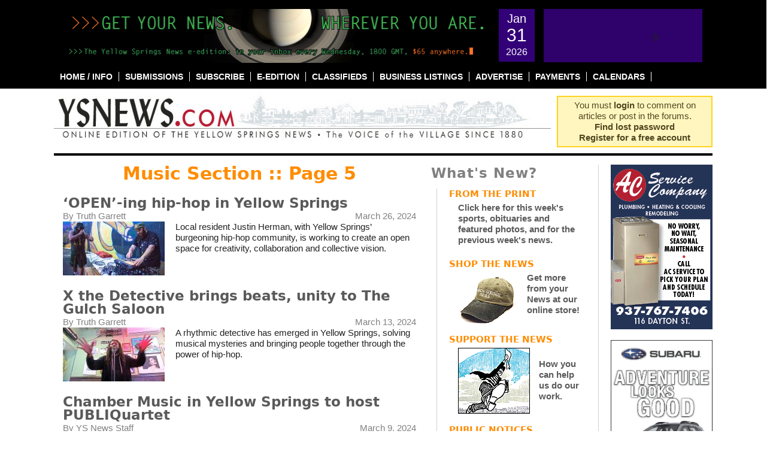

--- FILE ---
content_type: text/html; charset=UTF-8
request_url: https://ysnews.com/sections/arts/music/page/5
body_size: 25248
content:
<!DOCTYPE html PUBLIC "-//W3C//DTD XHTML 1.0 Transitional//EN"
"https://www.w3.org/TR/xhtml1/DTD/xhtml1-transitional.dtd">
<html xmlns="https://www.w3.org/1999/xhtml" lang="en-US" prefix="og: http://ogp.me/ns# fb: http://ogp.me/ns/fb#">
<head profile="https://gmpg.org/xfn/11">
	<meta http-equiv="content-type" content="text/html; charset=UTF-8" />
	<meta name="google-site-verification" content="aBr46YhfGStvVIzHrFQC4URd16BqmjMLR4a6YDc9xFQ" />

	<title>music Archives &#8226; Page 5 of 30 &#8226; The Yellow Springs News</title>

	<link rel="alternate" type="application/rss+xml" href="https://ysnews.com/feed" />
	<link rel="alternate" type="application/rss+xml" href="https://ysnews.com/comments/feed" />
	<link rel="pingback" href="https://ysnews.com/xmlrpc.php" />
		<link rel='archives' title='January 2026' href='https://ysnews.com/news/2026/01' />
	<link rel='archives' title='December 2025' href='https://ysnews.com/news/2025/12' />
	<link rel='archives' title='November 2025' href='https://ysnews.com/news/2025/11' />
	<link rel='archives' title='October 2025' href='https://ysnews.com/news/2025/10' />
	<link rel='archives' title='September 2025' href='https://ysnews.com/news/2025/09' />
	<link rel='archives' title='August 2025' href='https://ysnews.com/news/2025/08' />
	<link rel='archives' title='July 2025' href='https://ysnews.com/news/2025/07' />
	<link rel='archives' title='June 2025' href='https://ysnews.com/news/2025/06' />
	<link rel='archives' title='May 2025' href='https://ysnews.com/news/2025/05' />
	<link rel='archives' title='April 2025' href='https://ysnews.com/news/2025/04' />
	<link rel='archives' title='March 2025' href='https://ysnews.com/news/2025/03' />
	<link rel='archives' title='February 2025' href='https://ysnews.com/news/2025/02' />
	<link rel='archives' title='January 2025' href='https://ysnews.com/news/2025/01' />
	<link rel='archives' title='December 2024' href='https://ysnews.com/news/2024/12' />
	<link rel='archives' title='November 2024' href='https://ysnews.com/news/2024/11' />
	<link rel='archives' title='October 2024' href='https://ysnews.com/news/2024/10' />
	<link rel='archives' title='September 2024' href='https://ysnews.com/news/2024/09' />
	<link rel='archives' title='August 2024' href='https://ysnews.com/news/2024/08' />
	<link rel='archives' title='July 2024' href='https://ysnews.com/news/2024/07' />
	<link rel='archives' title='June 2024' href='https://ysnews.com/news/2024/06' />
	<link rel='archives' title='May 2024' href='https://ysnews.com/news/2024/05' />
	<link rel='archives' title='April 2024' href='https://ysnews.com/news/2024/04' />
	<link rel='archives' title='March 2024' href='https://ysnews.com/news/2024/03' />
	<link rel='archives' title='February 2024' href='https://ysnews.com/news/2024/02' />
	<link rel='archives' title='January 2024' href='https://ysnews.com/news/2024/01' />
	<link rel='archives' title='December 2023' href='https://ysnews.com/news/2023/12' />
	<link rel='archives' title='November 2023' href='https://ysnews.com/news/2023/11' />
	<link rel='archives' title='October 2023' href='https://ysnews.com/news/2023/10' />
	<link rel='archives' title='September 2023' href='https://ysnews.com/news/2023/09' />
	<link rel='archives' title='August 2023' href='https://ysnews.com/news/2023/08' />
	<link rel='archives' title='July 2023' href='https://ysnews.com/news/2023/07' />
	<link rel='archives' title='June 2023' href='https://ysnews.com/news/2023/06' />
	<link rel='archives' title='May 2023' href='https://ysnews.com/news/2023/05' />
	<link rel='archives' title='April 2023' href='https://ysnews.com/news/2023/04' />
	<link rel='archives' title='March 2023' href='https://ysnews.com/news/2023/03' />
	<link rel='archives' title='February 2023' href='https://ysnews.com/news/2023/02' />
	<link rel='archives' title='January 2023' href='https://ysnews.com/news/2023/01' />
	<link rel='archives' title='December 2022' href='https://ysnews.com/news/2022/12' />
	<link rel='archives' title='November 2022' href='https://ysnews.com/news/2022/11' />
	<link rel='archives' title='October 2022' href='https://ysnews.com/news/2022/10' />
	<link rel='archives' title='September 2022' href='https://ysnews.com/news/2022/09' />
	<link rel='archives' title='August 2022' href='https://ysnews.com/news/2022/08' />
	<link rel='archives' title='July 2022' href='https://ysnews.com/news/2022/07' />
	<link rel='archives' title='June 2022' href='https://ysnews.com/news/2022/06' />
	<link rel='archives' title='May 2022' href='https://ysnews.com/news/2022/05' />
	<link rel='archives' title='April 2022' href='https://ysnews.com/news/2022/04' />
	<link rel='archives' title='March 2022' href='https://ysnews.com/news/2022/03' />
	<link rel='archives' title='February 2022' href='https://ysnews.com/news/2022/02' />
	<link rel='archives' title='January 2022' href='https://ysnews.com/news/2022/01' />
	<link rel='archives' title='December 2021' href='https://ysnews.com/news/2021/12' />
	<link rel='archives' title='November 2021' href='https://ysnews.com/news/2021/11' />
	<link rel='archives' title='October 2021' href='https://ysnews.com/news/2021/10' />
	<link rel='archives' title='September 2021' href='https://ysnews.com/news/2021/09' />
	<link rel='archives' title='August 2021' href='https://ysnews.com/news/2021/08' />
	<link rel='archives' title='July 2021' href='https://ysnews.com/news/2021/07' />
	<link rel='archives' title='June 2021' href='https://ysnews.com/news/2021/06' />
	<link rel='archives' title='May 2021' href='https://ysnews.com/news/2021/05' />
	<link rel='archives' title='April 2021' href='https://ysnews.com/news/2021/04' />
	<link rel='archives' title='March 2021' href='https://ysnews.com/news/2021/03' />
	<link rel='archives' title='February 2021' href='https://ysnews.com/news/2021/02' />
	<link rel='archives' title='January 2021' href='https://ysnews.com/news/2021/01' />
	<link rel='archives' title='December 2020' href='https://ysnews.com/news/2020/12' />
	<link rel='archives' title='November 2020' href='https://ysnews.com/news/2020/11' />
	<link rel='archives' title='October 2020' href='https://ysnews.com/news/2020/10' />
	<link rel='archives' title='September 2020' href='https://ysnews.com/news/2020/09' />
	<link rel='archives' title='August 2020' href='https://ysnews.com/news/2020/08' />
	<link rel='archives' title='July 2020' href='https://ysnews.com/news/2020/07' />
	<link rel='archives' title='June 2020' href='https://ysnews.com/news/2020/06' />
	<link rel='archives' title='May 2020' href='https://ysnews.com/news/2020/05' />
	<link rel='archives' title='April 2020' href='https://ysnews.com/news/2020/04' />
	<link rel='archives' title='March 2020' href='https://ysnews.com/news/2020/03' />
	<link rel='archives' title='February 2020' href='https://ysnews.com/news/2020/02' />
	<link rel='archives' title='January 2020' href='https://ysnews.com/news/2020/01' />
	<link rel='archives' title='December 2019' href='https://ysnews.com/news/2019/12' />
	<link rel='archives' title='November 2019' href='https://ysnews.com/news/2019/11' />
	<link rel='archives' title='October 2019' href='https://ysnews.com/news/2019/10' />
	<link rel='archives' title='September 2019' href='https://ysnews.com/news/2019/09' />
	<link rel='archives' title='August 2019' href='https://ysnews.com/news/2019/08' />
	<link rel='archives' title='July 2019' href='https://ysnews.com/news/2019/07' />
	<link rel='archives' title='June 2019' href='https://ysnews.com/news/2019/06' />
	<link rel='archives' title='May 2019' href='https://ysnews.com/news/2019/05' />
	<link rel='archives' title='April 2019' href='https://ysnews.com/news/2019/04' />
	<link rel='archives' title='March 2019' href='https://ysnews.com/news/2019/03' />
	<link rel='archives' title='February 2019' href='https://ysnews.com/news/2019/02' />
	<link rel='archives' title='January 2019' href='https://ysnews.com/news/2019/01' />
	<link rel='archives' title='December 2018' href='https://ysnews.com/news/2018/12' />
	<link rel='archives' title='November 2018' href='https://ysnews.com/news/2018/11' />
	<link rel='archives' title='October 2018' href='https://ysnews.com/news/2018/10' />
	<link rel='archives' title='September 2018' href='https://ysnews.com/news/2018/09' />
	<link rel='archives' title='August 2018' href='https://ysnews.com/news/2018/08' />
	<link rel='archives' title='July 2018' href='https://ysnews.com/news/2018/07' />
	<link rel='archives' title='June 2018' href='https://ysnews.com/news/2018/06' />
	<link rel='archives' title='May 2018' href='https://ysnews.com/news/2018/05' />
	<link rel='archives' title='April 2018' href='https://ysnews.com/news/2018/04' />
	<link rel='archives' title='March 2018' href='https://ysnews.com/news/2018/03' />
	<link rel='archives' title='February 2018' href='https://ysnews.com/news/2018/02' />
	<link rel='archives' title='January 2018' href='https://ysnews.com/news/2018/01' />
	<link rel='archives' title='December 2017' href='https://ysnews.com/news/2017/12' />
	<link rel='archives' title='November 2017' href='https://ysnews.com/news/2017/11' />
	<link rel='archives' title='October 2017' href='https://ysnews.com/news/2017/10' />
	<link rel='archives' title='September 2017' href='https://ysnews.com/news/2017/09' />
	<link rel='archives' title='August 2017' href='https://ysnews.com/news/2017/08' />
	<link rel='archives' title='July 2017' href='https://ysnews.com/news/2017/07' />
	<link rel='archives' title='June 2017' href='https://ysnews.com/news/2017/06' />
	<link rel='archives' title='May 2017' href='https://ysnews.com/news/2017/05' />
	<link rel='archives' title='April 2017' href='https://ysnews.com/news/2017/04' />
	<link rel='archives' title='March 2017' href='https://ysnews.com/news/2017/03' />
	<link rel='archives' title='February 2017' href='https://ysnews.com/news/2017/02' />
	<link rel='archives' title='January 2017' href='https://ysnews.com/news/2017/01' />
	<link rel='archives' title='December 2016' href='https://ysnews.com/news/2016/12' />
	<link rel='archives' title='November 2016' href='https://ysnews.com/news/2016/11' />
	<link rel='archives' title='October 2016' href='https://ysnews.com/news/2016/10' />
	<link rel='archives' title='September 2016' href='https://ysnews.com/news/2016/09' />
	<link rel='archives' title='August 2016' href='https://ysnews.com/news/2016/08' />
	<link rel='archives' title='July 2016' href='https://ysnews.com/news/2016/07' />
	<link rel='archives' title='June 2016' href='https://ysnews.com/news/2016/06' />
	<link rel='archives' title='May 2016' href='https://ysnews.com/news/2016/05' />
	<link rel='archives' title='April 2016' href='https://ysnews.com/news/2016/04' />
	<link rel='archives' title='March 2016' href='https://ysnews.com/news/2016/03' />
	<link rel='archives' title='February 2016' href='https://ysnews.com/news/2016/02' />
	<link rel='archives' title='January 2016' href='https://ysnews.com/news/2016/01' />
	<link rel='archives' title='December 2015' href='https://ysnews.com/news/2015/12' />
	<link rel='archives' title='November 2015' href='https://ysnews.com/news/2015/11' />
	<link rel='archives' title='October 2015' href='https://ysnews.com/news/2015/10' />
	<link rel='archives' title='September 2015' href='https://ysnews.com/news/2015/09' />
	<link rel='archives' title='August 2015' href='https://ysnews.com/news/2015/08' />
	<link rel='archives' title='July 2015' href='https://ysnews.com/news/2015/07' />
	<link rel='archives' title='June 2015' href='https://ysnews.com/news/2015/06' />
	<link rel='archives' title='May 2015' href='https://ysnews.com/news/2015/05' />
	<link rel='archives' title='April 2015' href='https://ysnews.com/news/2015/04' />
	<link rel='archives' title='March 2015' href='https://ysnews.com/news/2015/03' />
	<link rel='archives' title='February 2015' href='https://ysnews.com/news/2015/02' />
	<link rel='archives' title='January 2015' href='https://ysnews.com/news/2015/01' />
	<link rel='archives' title='December 2014' href='https://ysnews.com/news/2014/12' />
	<link rel='archives' title='November 2014' href='https://ysnews.com/news/2014/11' />
	<link rel='archives' title='October 2014' href='https://ysnews.com/news/2014/10' />
	<link rel='archives' title='September 2014' href='https://ysnews.com/news/2014/09' />
	<link rel='archives' title='August 2014' href='https://ysnews.com/news/2014/08' />
	<link rel='archives' title='July 2014' href='https://ysnews.com/news/2014/07' />
	<link rel='archives' title='June 2014' href='https://ysnews.com/news/2014/06' />
	<link rel='archives' title='May 2014' href='https://ysnews.com/news/2014/05' />
	<link rel='archives' title='April 2014' href='https://ysnews.com/news/2014/04' />
	<link rel='archives' title='March 2014' href='https://ysnews.com/news/2014/03' />
	<link rel='archives' title='February 2014' href='https://ysnews.com/news/2014/02' />
	<link rel='archives' title='January 2014' href='https://ysnews.com/news/2014/01' />
	<link rel='archives' title='December 2013' href='https://ysnews.com/news/2013/12' />
	<link rel='archives' title='November 2013' href='https://ysnews.com/news/2013/11' />
	<link rel='archives' title='October 2013' href='https://ysnews.com/news/2013/10' />
	<link rel='archives' title='September 2013' href='https://ysnews.com/news/2013/09' />
	<link rel='archives' title='August 2013' href='https://ysnews.com/news/2013/08' />
	<link rel='archives' title='July 2013' href='https://ysnews.com/news/2013/07' />
	<link rel='archives' title='June 2013' href='https://ysnews.com/news/2013/06' />
	<link rel='archives' title='May 2013' href='https://ysnews.com/news/2013/05' />
	<link rel='archives' title='April 2013' href='https://ysnews.com/news/2013/04' />
	<link rel='archives' title='March 2013' href='https://ysnews.com/news/2013/03' />
	<link rel='archives' title='February 2013' href='https://ysnews.com/news/2013/02' />
	<link rel='archives' title='January 2013' href='https://ysnews.com/news/2013/01' />
	<link rel='archives' title='December 2012' href='https://ysnews.com/news/2012/12' />
	<link rel='archives' title='November 2012' href='https://ysnews.com/news/2012/11' />
	<link rel='archives' title='October 2012' href='https://ysnews.com/news/2012/10' />
	<link rel='archives' title='September 2012' href='https://ysnews.com/news/2012/09' />
	<link rel='archives' title='August 2012' href='https://ysnews.com/news/2012/08' />
	<link rel='archives' title='July 2012' href='https://ysnews.com/news/2012/07' />
	<link rel='archives' title='June 2012' href='https://ysnews.com/news/2012/06' />
	<link rel='archives' title='May 2012' href='https://ysnews.com/news/2012/05' />
	<link rel='archives' title='April 2012' href='https://ysnews.com/news/2012/04' />
	<link rel='archives' title='March 2012' href='https://ysnews.com/news/2012/03' />
	<link rel='archives' title='February 2012' href='https://ysnews.com/news/2012/02' />
	<link rel='archives' title='January 2012' href='https://ysnews.com/news/2012/01' />
	<link rel='archives' title='December 2011' href='https://ysnews.com/news/2011/12' />
	<link rel='archives' title='November 2011' href='https://ysnews.com/news/2011/11' />
	<link rel='archives' title='October 2011' href='https://ysnews.com/news/2011/10' />
	<link rel='archives' title='September 2011' href='https://ysnews.com/news/2011/09' />
	<link rel='archives' title='August 2011' href='https://ysnews.com/news/2011/08' />
	<link rel='archives' title='July 2011' href='https://ysnews.com/news/2011/07' />
	<link rel='archives' title='June 2011' href='https://ysnews.com/news/2011/06' />
	<link rel='archives' title='May 2011' href='https://ysnews.com/news/2011/05' />
	<link rel='archives' title='April 2011' href='https://ysnews.com/news/2011/04' />
	<link rel='archives' title='March 2011' href='https://ysnews.com/news/2011/03' />
	<link rel='archives' title='February 2011' href='https://ysnews.com/news/2011/02' />
	<link rel='archives' title='January 2011' href='https://ysnews.com/news/2011/01' />
	<link rel='archives' title='December 2010' href='https://ysnews.com/news/2010/12' />
	<link rel='archives' title='November 2010' href='https://ysnews.com/news/2010/11' />
	<link rel='archives' title='October 2010' href='https://ysnews.com/news/2010/10' />
	<link rel='archives' title='September 2010' href='https://ysnews.com/news/2010/09' />
	<link rel='archives' title='August 2010' href='https://ysnews.com/news/2010/08' />
	<link rel='archives' title='July 2010' href='https://ysnews.com/news/2010/07' />
	<link rel='archives' title='June 2010' href='https://ysnews.com/news/2010/06' />
	<link rel='archives' title='May 2010' href='https://ysnews.com/news/2010/05' />
	<link rel='archives' title='April 2010' href='https://ysnews.com/news/2010/04' />
	<link rel='archives' title='March 2010' href='https://ysnews.com/news/2010/03' />
	<link rel='archives' title='February 2010' href='https://ysnews.com/news/2010/02' />
	<link rel='archives' title='January 2010' href='https://ysnews.com/news/2010/01' />
	<link rel='archives' title='December 2009' href='https://ysnews.com/news/2009/12' />
	<link rel='archives' title='November 2009' href='https://ysnews.com/news/2009/11' />
	<link rel='archives' title='October 2009' href='https://ysnews.com/news/2009/10' />
	<link rel='archives' title='September 2009' href='https://ysnews.com/news/2009/09' />
	<link rel='archives' title='August 2009' href='https://ysnews.com/news/2009/08' />
	<link rel='archives' title='July 2009' href='https://ysnews.com/news/2009/07' />
	<link rel='archives' title='June 2009' href='https://ysnews.com/news/2009/06' />
	<link rel='archives' title='May 2009' href='https://ysnews.com/news/2009/05' />
	<link rel='archives' title='April 2009' href='https://ysnews.com/news/2009/04' />
	<link rel='archives' title='March 2009' href='https://ysnews.com/news/2009/03' />
	<link rel='archives' title='February 2009' href='https://ysnews.com/news/2009/02' />
	<link rel='archives' title='January 2009' href='https://ysnews.com/news/2009/01' />
	<link rel='archives' title='December 2008' href='https://ysnews.com/news/2008/12' />
	<link rel='archives' title='November 2008' href='https://ysnews.com/news/2008/11' />
	<link rel='archives' title='October 2008' href='https://ysnews.com/news/2008/10' />
	<link rel='archives' title='September 2008' href='https://ysnews.com/news/2008/09' />
	<link rel='archives' title='August 2008' href='https://ysnews.com/news/2008/08' />
	<link rel='archives' title='July 2008' href='https://ysnews.com/news/2008/07' />
	<link rel='archives' title='June 2008' href='https://ysnews.com/news/2008/06' />
	<link rel='archives' title='May 2008' href='https://ysnews.com/news/2008/05' />
	<link rel='archives' title='April 2008' href='https://ysnews.com/news/2008/04' />
	<link rel='archives' title='March 2008' href='https://ysnews.com/news/2008/03' />
	<link rel='archives' title='February 2008' href='https://ysnews.com/news/2008/02' />
	<link rel='archives' title='December 2007' href='https://ysnews.com/news/2007/12' />
	<link rel='archives' title='January 2007' href='https://ysnews.com/news/2007/01' />
	
	<link href="https://ysnews.com/wp-content/themes/ysnews/images/ysnews.gif" rel="shortcut icon" type="image/x-icon" />
	<meta name='robots' content='index, follow, max-image-preview:large, max-snippet:-1, max-video-preview:-1' />

	<!-- This site is optimized with the Yoast SEO plugin v26.8 - https://yoast.com/product/yoast-seo-wordpress/ -->
	<link rel="canonical" href="https://ysnews.com/sections/arts/music/page/5" />
	<link rel="prev" href="https://ysnews.com/sections/arts/music/page/4" />
	<link rel="next" href="https://ysnews.com/sections/arts/music/page/6" />
	<script type="application/ld+json" class="yoast-schema-graph">{"@context":"https://schema.org","@graph":[{"@type":"CollectionPage","@id":"https://ysnews.com/sections/arts/music","url":"https://ysnews.com/sections/arts/music/page/5","name":"music Archives &#8226; Page 5 of 30 &#8226; The Yellow Springs News","isPartOf":{"@id":"https://ysnews.com/#website"},"primaryImageOfPage":{"@id":"https://ysnews.com/sections/arts/music/page/5#primaryimage"},"image":{"@id":"https://ysnews.com/sections/arts/music/page/5#primaryimage"},"thumbnailUrl":"https://ysnews.com/wp-content/uploads/2024/03/032224_Unjust.jpg","breadcrumb":{"@id":"https://ysnews.com/sections/arts/music/page/5#breadcrumb"},"inLanguage":"en-US"},{"@type":"ImageObject","inLanguage":"en-US","@id":"https://ysnews.com/sections/arts/music/page/5#primaryimage","url":"https://ysnews.com/wp-content/uploads/2024/03/032224_Unjust.jpg","contentUrl":"https://ysnews.com/wp-content/uploads/2024/03/032224_Unjust.jpg","width":1080,"height":697,"caption":"Since moving to Yellow Springs, Justin Herman, at right, also known as UnJust, has spent the last few years building and contributing to the local hip-hop scene through the OPEN project. Shown above, hip-hop artist Issa Ali lays down some lyrics to Herman’s beats. (Submitted photo)"},{"@type":"BreadcrumbList","@id":"https://ysnews.com/sections/arts/music/page/5#breadcrumb","itemListElement":[{"@type":"ListItem","position":1,"name":"Home","item":"https://ysnews.com/"},{"@type":"ListItem","position":2,"name":"Arts","item":"https://ysnews.com/sections/arts"},{"@type":"ListItem","position":3,"name":"music"}]},{"@type":"WebSite","@id":"https://ysnews.com/#website","url":"https://ysnews.com/","name":"The Yellow Springs News","description":"An Independent source of community news in Yellow Springs, Ohio since 1880","publisher":{"@id":"https://ysnews.com/#organization"},"potentialAction":[{"@type":"SearchAction","target":{"@type":"EntryPoint","urlTemplate":"https://ysnews.com/?s={search_term_string}"},"query-input":{"@type":"PropertyValueSpecification","valueRequired":true,"valueName":"search_term_string"}}],"inLanguage":"en-US"},{"@type":"Organization","@id":"https://ysnews.com/#organization","name":"Yellow Springs News","url":"https://ysnews.com/","logo":{"@type":"ImageObject","inLanguage":"en-US","@id":"https://ysnews.com/#/schema/logo/image/","url":"https://ysnews.com/wp-content/uploads/2022/06/CleanShot-2022-06-28-at-13.30.16.jpg","contentUrl":"https://ysnews.com/wp-content/uploads/2022/06/CleanShot-2022-06-28-at-13.30.16.jpg","width":308,"height":56,"caption":"Yellow Springs News"},"image":{"@id":"https://ysnews.com/#/schema/logo/image/"},"sameAs":["http://www.facebook.com/ysnews/","https://x.com/ysnews"]}]}</script>
	<!-- / Yoast SEO plugin. -->


<link rel='dns-prefetch' href='//fonts.googleapis.com' />
<link rel="alternate" type="application/rss+xml" title="The Yellow Springs News &raquo; music Category Feed" href="https://ysnews.com/sections/arts/music/feed" />
<style id='wp-img-auto-sizes-contain-inline-css' type='text/css'>
img:is([sizes=auto i],[sizes^="auto," i]){contain-intrinsic-size:3000px 1500px}
/*# sourceURL=wp-img-auto-sizes-contain-inline-css */
</style>
<link rel='stylesheet' id='wc-elavon-converge-credit-card-checkout-block-css' href='https://ysnews.com/wp-content/plugins/woocommerce-gateway-elavon/assets/css/blocks/wc-elavon-vm-checkout-block.css?ver=1769902014' type='text/css' media='all' />
<link rel='stylesheet' id='wc-elavon-converge-echeck-checkout-block-css' href='https://ysnews.com/wp-content/plugins/woocommerce-gateway-elavon/assets/css/blocks/wc-elavon-vm-checkout-block.css?ver=2.14.7' type='text/css' media='all' />
<link rel='stylesheet' id='simple_tooltips_style-css' href='https://ysnews.com/wp-content/plugins/simple-tooltips/zebra_tooltips.css?ver=20fbcc6614258ca69616f06621c74f93' type='text/css' media='all' />
<link rel='stylesheet' id='screen-css' href='https://ysnews.com/wp-content/themes/ysnews/css/screen.css?ver=1.0' type='text/css' media='' />
<style id='wp-emoji-styles-inline-css' type='text/css'>

	img.wp-smiley, img.emoji {
		display: inline !important;
		border: none !important;
		box-shadow: none !important;
		height: 1em !important;
		width: 1em !important;
		margin: 0 0.07em !important;
		vertical-align: -0.1em !important;
		background: none !important;
		padding: 0 !important;
	}
/*# sourceURL=wp-emoji-styles-inline-css */
</style>
<link rel='stylesheet' id='wp-block-library-css' href='https://ysnews.com/wp-includes/css/dist/block-library/style.min.css?ver=20fbcc6614258ca69616f06621c74f93' type='text/css' media='all' />
<style id='global-styles-inline-css' type='text/css'>
:root{--wp--preset--aspect-ratio--square: 1;--wp--preset--aspect-ratio--4-3: 4/3;--wp--preset--aspect-ratio--3-4: 3/4;--wp--preset--aspect-ratio--3-2: 3/2;--wp--preset--aspect-ratio--2-3: 2/3;--wp--preset--aspect-ratio--16-9: 16/9;--wp--preset--aspect-ratio--9-16: 9/16;--wp--preset--color--black: #000000;--wp--preset--color--cyan-bluish-gray: #abb8c3;--wp--preset--color--white: #ffffff;--wp--preset--color--pale-pink: #f78da7;--wp--preset--color--vivid-red: #cf2e2e;--wp--preset--color--luminous-vivid-orange: #ff6900;--wp--preset--color--luminous-vivid-amber: #fcb900;--wp--preset--color--light-green-cyan: #7bdcb5;--wp--preset--color--vivid-green-cyan: #00d084;--wp--preset--color--pale-cyan-blue: #8ed1fc;--wp--preset--color--vivid-cyan-blue: #0693e3;--wp--preset--color--vivid-purple: #9b51e0;--wp--preset--gradient--vivid-cyan-blue-to-vivid-purple: linear-gradient(135deg,rgb(6,147,227) 0%,rgb(155,81,224) 100%);--wp--preset--gradient--light-green-cyan-to-vivid-green-cyan: linear-gradient(135deg,rgb(122,220,180) 0%,rgb(0,208,130) 100%);--wp--preset--gradient--luminous-vivid-amber-to-luminous-vivid-orange: linear-gradient(135deg,rgb(252,185,0) 0%,rgb(255,105,0) 100%);--wp--preset--gradient--luminous-vivid-orange-to-vivid-red: linear-gradient(135deg,rgb(255,105,0) 0%,rgb(207,46,46) 100%);--wp--preset--gradient--very-light-gray-to-cyan-bluish-gray: linear-gradient(135deg,rgb(238,238,238) 0%,rgb(169,184,195) 100%);--wp--preset--gradient--cool-to-warm-spectrum: linear-gradient(135deg,rgb(74,234,220) 0%,rgb(151,120,209) 20%,rgb(207,42,186) 40%,rgb(238,44,130) 60%,rgb(251,105,98) 80%,rgb(254,248,76) 100%);--wp--preset--gradient--blush-light-purple: linear-gradient(135deg,rgb(255,206,236) 0%,rgb(152,150,240) 100%);--wp--preset--gradient--blush-bordeaux: linear-gradient(135deg,rgb(254,205,165) 0%,rgb(254,45,45) 50%,rgb(107,0,62) 100%);--wp--preset--gradient--luminous-dusk: linear-gradient(135deg,rgb(255,203,112) 0%,rgb(199,81,192) 50%,rgb(65,88,208) 100%);--wp--preset--gradient--pale-ocean: linear-gradient(135deg,rgb(255,245,203) 0%,rgb(182,227,212) 50%,rgb(51,167,181) 100%);--wp--preset--gradient--electric-grass: linear-gradient(135deg,rgb(202,248,128) 0%,rgb(113,206,126) 100%);--wp--preset--gradient--midnight: linear-gradient(135deg,rgb(2,3,129) 0%,rgb(40,116,252) 100%);--wp--preset--font-size--small: 13px;--wp--preset--font-size--medium: 20px;--wp--preset--font-size--large: 36px;--wp--preset--font-size--x-large: 42px;--wp--preset--spacing--20: 0.44rem;--wp--preset--spacing--30: 0.67rem;--wp--preset--spacing--40: 1rem;--wp--preset--spacing--50: 1.5rem;--wp--preset--spacing--60: 2.25rem;--wp--preset--spacing--70: 3.38rem;--wp--preset--spacing--80: 5.06rem;--wp--preset--shadow--natural: 6px 6px 9px rgba(0, 0, 0, 0.2);--wp--preset--shadow--deep: 12px 12px 50px rgba(0, 0, 0, 0.4);--wp--preset--shadow--sharp: 6px 6px 0px rgba(0, 0, 0, 0.2);--wp--preset--shadow--outlined: 6px 6px 0px -3px rgb(255, 255, 255), 6px 6px rgb(0, 0, 0);--wp--preset--shadow--crisp: 6px 6px 0px rgb(0, 0, 0);}:where(.is-layout-flex){gap: 0.5em;}:where(.is-layout-grid){gap: 0.5em;}body .is-layout-flex{display: flex;}.is-layout-flex{flex-wrap: wrap;align-items: center;}.is-layout-flex > :is(*, div){margin: 0;}body .is-layout-grid{display: grid;}.is-layout-grid > :is(*, div){margin: 0;}:where(.wp-block-columns.is-layout-flex){gap: 2em;}:where(.wp-block-columns.is-layout-grid){gap: 2em;}:where(.wp-block-post-template.is-layout-flex){gap: 1.25em;}:where(.wp-block-post-template.is-layout-grid){gap: 1.25em;}.has-black-color{color: var(--wp--preset--color--black) !important;}.has-cyan-bluish-gray-color{color: var(--wp--preset--color--cyan-bluish-gray) !important;}.has-white-color{color: var(--wp--preset--color--white) !important;}.has-pale-pink-color{color: var(--wp--preset--color--pale-pink) !important;}.has-vivid-red-color{color: var(--wp--preset--color--vivid-red) !important;}.has-luminous-vivid-orange-color{color: var(--wp--preset--color--luminous-vivid-orange) !important;}.has-luminous-vivid-amber-color{color: var(--wp--preset--color--luminous-vivid-amber) !important;}.has-light-green-cyan-color{color: var(--wp--preset--color--light-green-cyan) !important;}.has-vivid-green-cyan-color{color: var(--wp--preset--color--vivid-green-cyan) !important;}.has-pale-cyan-blue-color{color: var(--wp--preset--color--pale-cyan-blue) !important;}.has-vivid-cyan-blue-color{color: var(--wp--preset--color--vivid-cyan-blue) !important;}.has-vivid-purple-color{color: var(--wp--preset--color--vivid-purple) !important;}.has-black-background-color{background-color: var(--wp--preset--color--black) !important;}.has-cyan-bluish-gray-background-color{background-color: var(--wp--preset--color--cyan-bluish-gray) !important;}.has-white-background-color{background-color: var(--wp--preset--color--white) !important;}.has-pale-pink-background-color{background-color: var(--wp--preset--color--pale-pink) !important;}.has-vivid-red-background-color{background-color: var(--wp--preset--color--vivid-red) !important;}.has-luminous-vivid-orange-background-color{background-color: var(--wp--preset--color--luminous-vivid-orange) !important;}.has-luminous-vivid-amber-background-color{background-color: var(--wp--preset--color--luminous-vivid-amber) !important;}.has-light-green-cyan-background-color{background-color: var(--wp--preset--color--light-green-cyan) !important;}.has-vivid-green-cyan-background-color{background-color: var(--wp--preset--color--vivid-green-cyan) !important;}.has-pale-cyan-blue-background-color{background-color: var(--wp--preset--color--pale-cyan-blue) !important;}.has-vivid-cyan-blue-background-color{background-color: var(--wp--preset--color--vivid-cyan-blue) !important;}.has-vivid-purple-background-color{background-color: var(--wp--preset--color--vivid-purple) !important;}.has-black-border-color{border-color: var(--wp--preset--color--black) !important;}.has-cyan-bluish-gray-border-color{border-color: var(--wp--preset--color--cyan-bluish-gray) !important;}.has-white-border-color{border-color: var(--wp--preset--color--white) !important;}.has-pale-pink-border-color{border-color: var(--wp--preset--color--pale-pink) !important;}.has-vivid-red-border-color{border-color: var(--wp--preset--color--vivid-red) !important;}.has-luminous-vivid-orange-border-color{border-color: var(--wp--preset--color--luminous-vivid-orange) !important;}.has-luminous-vivid-amber-border-color{border-color: var(--wp--preset--color--luminous-vivid-amber) !important;}.has-light-green-cyan-border-color{border-color: var(--wp--preset--color--light-green-cyan) !important;}.has-vivid-green-cyan-border-color{border-color: var(--wp--preset--color--vivid-green-cyan) !important;}.has-pale-cyan-blue-border-color{border-color: var(--wp--preset--color--pale-cyan-blue) !important;}.has-vivid-cyan-blue-border-color{border-color: var(--wp--preset--color--vivid-cyan-blue) !important;}.has-vivid-purple-border-color{border-color: var(--wp--preset--color--vivid-purple) !important;}.has-vivid-cyan-blue-to-vivid-purple-gradient-background{background: var(--wp--preset--gradient--vivid-cyan-blue-to-vivid-purple) !important;}.has-light-green-cyan-to-vivid-green-cyan-gradient-background{background: var(--wp--preset--gradient--light-green-cyan-to-vivid-green-cyan) !important;}.has-luminous-vivid-amber-to-luminous-vivid-orange-gradient-background{background: var(--wp--preset--gradient--luminous-vivid-amber-to-luminous-vivid-orange) !important;}.has-luminous-vivid-orange-to-vivid-red-gradient-background{background: var(--wp--preset--gradient--luminous-vivid-orange-to-vivid-red) !important;}.has-very-light-gray-to-cyan-bluish-gray-gradient-background{background: var(--wp--preset--gradient--very-light-gray-to-cyan-bluish-gray) !important;}.has-cool-to-warm-spectrum-gradient-background{background: var(--wp--preset--gradient--cool-to-warm-spectrum) !important;}.has-blush-light-purple-gradient-background{background: var(--wp--preset--gradient--blush-light-purple) !important;}.has-blush-bordeaux-gradient-background{background: var(--wp--preset--gradient--blush-bordeaux) !important;}.has-luminous-dusk-gradient-background{background: var(--wp--preset--gradient--luminous-dusk) !important;}.has-pale-ocean-gradient-background{background: var(--wp--preset--gradient--pale-ocean) !important;}.has-electric-grass-gradient-background{background: var(--wp--preset--gradient--electric-grass) !important;}.has-midnight-gradient-background{background: var(--wp--preset--gradient--midnight) !important;}.has-small-font-size{font-size: var(--wp--preset--font-size--small) !important;}.has-medium-font-size{font-size: var(--wp--preset--font-size--medium) !important;}.has-large-font-size{font-size: var(--wp--preset--font-size--large) !important;}.has-x-large-font-size{font-size: var(--wp--preset--font-size--x-large) !important;}
/*# sourceURL=global-styles-inline-css */
</style>

<style id='classic-theme-styles-inline-css' type='text/css'>
/*! This file is auto-generated */
.wp-block-button__link{color:#fff;background-color:#32373c;border-radius:9999px;box-shadow:none;text-decoration:none;padding:calc(.667em + 2px) calc(1.333em + 2px);font-size:1.125em}.wp-block-file__button{background:#32373c;color:#fff;text-decoration:none}
/*# sourceURL=/wp-includes/css/classic-themes.min.css */
</style>
<link rel='stylesheet' id='mediaelement-css' href='https://ysnews.com/wp-includes/js/mediaelement/mediaelementplayer-legacy.min.css?ver=4.2.17' type='text/css' media='all' />
<link rel='stylesheet' id='wp-mediaelement-css' href='https://ysnews.com/wp-includes/js/mediaelement/wp-mediaelement.min.css?ver=20fbcc6614258ca69616f06621c74f93' type='text/css' media='all' />
<link rel='stylesheet' id='view_editor_gutenberg_frontend_assets-css' href='https://ysnews.com/wp-content/plugins/wp-views/public/css/views-frontend.css?ver=3.6.21' type='text/css' media='all' />
<style id='view_editor_gutenberg_frontend_assets-inline-css' type='text/css'>
.wpv-sort-list-dropdown.wpv-sort-list-dropdown-style-default > span.wpv-sort-list,.wpv-sort-list-dropdown.wpv-sort-list-dropdown-style-default .wpv-sort-list-item {border-color: #cdcdcd;}.wpv-sort-list-dropdown.wpv-sort-list-dropdown-style-default .wpv-sort-list-item a {color: #444;background-color: #fff;}.wpv-sort-list-dropdown.wpv-sort-list-dropdown-style-default a:hover,.wpv-sort-list-dropdown.wpv-sort-list-dropdown-style-default a:focus {color: #000;background-color: #eee;}.wpv-sort-list-dropdown.wpv-sort-list-dropdown-style-default .wpv-sort-list-item.wpv-sort-list-current a {color: #000;background-color: #eee;}
.wpv-sort-list-dropdown.wpv-sort-list-dropdown-style-default > span.wpv-sort-list,.wpv-sort-list-dropdown.wpv-sort-list-dropdown-style-default .wpv-sort-list-item {border-color: #cdcdcd;}.wpv-sort-list-dropdown.wpv-sort-list-dropdown-style-default .wpv-sort-list-item a {color: #444;background-color: #fff;}.wpv-sort-list-dropdown.wpv-sort-list-dropdown-style-default a:hover,.wpv-sort-list-dropdown.wpv-sort-list-dropdown-style-default a:focus {color: #000;background-color: #eee;}.wpv-sort-list-dropdown.wpv-sort-list-dropdown-style-default .wpv-sort-list-item.wpv-sort-list-current a {color: #000;background-color: #eee;}.wpv-sort-list-dropdown.wpv-sort-list-dropdown-style-grey > span.wpv-sort-list,.wpv-sort-list-dropdown.wpv-sort-list-dropdown-style-grey .wpv-sort-list-item {border-color: #cdcdcd;}.wpv-sort-list-dropdown.wpv-sort-list-dropdown-style-grey .wpv-sort-list-item a {color: #444;background-color: #eeeeee;}.wpv-sort-list-dropdown.wpv-sort-list-dropdown-style-grey a:hover,.wpv-sort-list-dropdown.wpv-sort-list-dropdown-style-grey a:focus {color: #000;background-color: #e5e5e5;}.wpv-sort-list-dropdown.wpv-sort-list-dropdown-style-grey .wpv-sort-list-item.wpv-sort-list-current a {color: #000;background-color: #e5e5e5;}
.wpv-sort-list-dropdown.wpv-sort-list-dropdown-style-default > span.wpv-sort-list,.wpv-sort-list-dropdown.wpv-sort-list-dropdown-style-default .wpv-sort-list-item {border-color: #cdcdcd;}.wpv-sort-list-dropdown.wpv-sort-list-dropdown-style-default .wpv-sort-list-item a {color: #444;background-color: #fff;}.wpv-sort-list-dropdown.wpv-sort-list-dropdown-style-default a:hover,.wpv-sort-list-dropdown.wpv-sort-list-dropdown-style-default a:focus {color: #000;background-color: #eee;}.wpv-sort-list-dropdown.wpv-sort-list-dropdown-style-default .wpv-sort-list-item.wpv-sort-list-current a {color: #000;background-color: #eee;}.wpv-sort-list-dropdown.wpv-sort-list-dropdown-style-grey > span.wpv-sort-list,.wpv-sort-list-dropdown.wpv-sort-list-dropdown-style-grey .wpv-sort-list-item {border-color: #cdcdcd;}.wpv-sort-list-dropdown.wpv-sort-list-dropdown-style-grey .wpv-sort-list-item a {color: #444;background-color: #eeeeee;}.wpv-sort-list-dropdown.wpv-sort-list-dropdown-style-grey a:hover,.wpv-sort-list-dropdown.wpv-sort-list-dropdown-style-grey a:focus {color: #000;background-color: #e5e5e5;}.wpv-sort-list-dropdown.wpv-sort-list-dropdown-style-grey .wpv-sort-list-item.wpv-sort-list-current a {color: #000;background-color: #e5e5e5;}.wpv-sort-list-dropdown.wpv-sort-list-dropdown-style-blue > span.wpv-sort-list,.wpv-sort-list-dropdown.wpv-sort-list-dropdown-style-blue .wpv-sort-list-item {border-color: #0099cc;}.wpv-sort-list-dropdown.wpv-sort-list-dropdown-style-blue .wpv-sort-list-item a {color: #444;background-color: #cbddeb;}.wpv-sort-list-dropdown.wpv-sort-list-dropdown-style-blue a:hover,.wpv-sort-list-dropdown.wpv-sort-list-dropdown-style-blue a:focus {color: #000;background-color: #95bedd;}.wpv-sort-list-dropdown.wpv-sort-list-dropdown-style-blue .wpv-sort-list-item.wpv-sort-list-current a {color: #000;background-color: #95bedd;}
/*# sourceURL=view_editor_gutenberg_frontend_assets-inline-css */
</style>
<link rel='stylesheet' id='awesome-weather-css' href='https://ysnews.com/wp-content/plugins/awesome-weather/awesome-weather.css?ver=20fbcc6614258ca69616f06621c74f93' type='text/css' media='all' />
<style id='awesome-weather-inline-css' type='text/css'>
.awesome-weather-wrap { font-family: 'Open Sans', sans-serif; font-weight: 400; font-size: 14px; line-height: 14px; }
/*# sourceURL=awesome-weather-inline-css */
</style>
<link rel='stylesheet' id='opensans-googlefont-css' href='//fonts.googleapis.com/css?family=Open+Sans%3A400&#038;ver=6.9' type='text/css' media='all' />
<link rel='stylesheet' id='bg-shce-genericons-css' href='https://ysnews.com/wp-content/plugins/show-hidecollapse-expand/assets/css/genericons/genericons.css?ver=20fbcc6614258ca69616f06621c74f93' type='text/css' media='all' />
<link rel='stylesheet' id='bg-show-hide-css' href='https://ysnews.com/wp-content/plugins/show-hidecollapse-expand/assets/css/bg-show-hide.css?ver=20fbcc6614258ca69616f06621c74f93' type='text/css' media='all' />
<link rel='stylesheet' id='woocommerce-layout-css' href='https://ysnews.com/wp-content/plugins/woocommerce/assets/css/woocommerce-layout.css?ver=10.4.3' type='text/css' media='all' />
<link rel='stylesheet' id='woocommerce-smallscreen-css' href='https://ysnews.com/wp-content/plugins/woocommerce/assets/css/woocommerce-smallscreen.css?ver=10.4.3' type='text/css' media='only screen and (max-width: 768px)' />
<link rel='stylesheet' id='woocommerce-general-css' href='https://ysnews.com/wp-content/plugins/woocommerce/assets/css/woocommerce.css?ver=10.4.3' type='text/css' media='all' />
<style id='woocommerce-inline-inline-css' type='text/css'>
.woocommerce form .form-row .required { visibility: visible; }
/*# sourceURL=woocommerce-inline-inline-css */
</style>
<link rel='stylesheet' id='wp-pagenavi-css' href='https://ysnews.com/wp-content/plugins/wp-pagenavi/pagenavi-css.css?ver=2.70' type='text/css' media='all' />
<script type="text/javascript" src="https://ysnews.com/wp-content/plugins/wp-views/vendor/toolset/common-es/public/toolset-common-es-frontend.js?ver=175000" id="toolset-common-es-frontend-js"></script>
<script type="text/javascript" src="https://ysnews.com/wp-includes/js/jquery/jquery.min.js?ver=3.7.1" id="jquery-core-js"></script>
<script type="text/javascript" src="https://ysnews.com/wp-includes/js/jquery/jquery-migrate.min.js?ver=3.4.1" id="jquery-migrate-js"></script>
<script type="text/javascript" id="adrotate-groups-js-extra">
/* <![CDATA[ */
var impression_object = {"ajax_url":"https://ysnews.com/wp-admin/admin-ajax.php"};
//# sourceURL=adrotate-groups-js-extra
/* ]]> */
</script>
<script type="text/javascript" src="https://ysnews.com/wp-content/plugins/adrotate-pro/library/jquery.groups.js" id="adrotate-groups-js"></script>
<script type="text/javascript" id="adrotate-clicker-js-extra">
/* <![CDATA[ */
var click_object = {"ajax_url":"https://ysnews.com/wp-admin/admin-ajax.php"};
//# sourceURL=adrotate-clicker-js-extra
/* ]]> */
</script>
<script type="text/javascript" src="https://ysnews.com/wp-content/plugins/adrotate-pro/library/jquery.clicker.js" id="adrotate-clicker-js"></script>
<script type="text/javascript" src="https://ysnews.com/wp-content/plugins/anything-popup/anything-popup.js?ver=20fbcc6614258ca69616f06621c74f93" id="anything-popup-js-js"></script>
<script type="text/javascript" src="https://ysnews.com/wp-content/plugins/woocommerce/assets/js/jquery-blockui/jquery.blockUI.min.js?ver=2.7.0-wc.10.4.3" id="wc-jquery-blockui-js" defer="defer" data-wp-strategy="defer"></script>
<script type="text/javascript" id="wc-add-to-cart-js-extra">
/* <![CDATA[ */
var wc_add_to_cart_params = {"ajax_url":"/wp-admin/admin-ajax.php","wc_ajax_url":"/?wc-ajax=%%endpoint%%","i18n_view_cart":"View cart","cart_url":"https://ysnews.com/cart","is_cart":"","cart_redirect_after_add":"no"};
//# sourceURL=wc-add-to-cart-js-extra
/* ]]> */
</script>
<script type="text/javascript" src="https://ysnews.com/wp-content/plugins/woocommerce/assets/js/frontend/add-to-cart.min.js?ver=10.4.3" id="wc-add-to-cart-js" defer="defer" data-wp-strategy="defer"></script>
<script type="text/javascript" src="https://ysnews.com/wp-content/plugins/woocommerce/assets/js/js-cookie/js.cookie.min.js?ver=2.1.4-wc.10.4.3" id="wc-js-cookie-js" defer="defer" data-wp-strategy="defer"></script>
<script type="text/javascript" id="woocommerce-js-extra">
/* <![CDATA[ */
var woocommerce_params = {"ajax_url":"/wp-admin/admin-ajax.php","wc_ajax_url":"/?wc-ajax=%%endpoint%%","i18n_password_show":"Show password","i18n_password_hide":"Hide password"};
//# sourceURL=woocommerce-js-extra
/* ]]> */
</script>
<script type="text/javascript" src="https://ysnews.com/wp-content/plugins/woocommerce/assets/js/frontend/woocommerce.min.js?ver=10.4.3" id="woocommerce-js" defer="defer" data-wp-strategy="defer"></script>
<script type="text/javascript" src="https://ysnews.com/wp-content/themes/ysnews/js/jquery.example.js?ver=1.0" id="example-js"></script>
<script type="text/javascript" src="https://ysnews.com/wp-content/themes/ysnews/js/jquery.bt.js?ver=1.0" id="bt-js"></script>
<script type="text/javascript" src="https://ysnews.com/wp-content/themes/ysnews/js/timestamp.js?ver=1.0" id="timestamp-js"></script>
<script type="text/javascript" src="https://ysnews.com/wp-content/themes/ysnews/js/timestamp2.js?ver=1.0" id="timestamp2-js"></script>
<script type="text/javascript" src="https://ysnews.com/wp-content/themes/ysnews/js/date.format.js?ver=1.0" id="format-js"></script>
<script type="text/javascript" src="https://ysnews.com/wp-content/themes/ysnews/js/array.unique.js?ver=1.0" id="unique-js"></script>
<script type="text/javascript" src="https://ysnews.com/wp-content/themes/ysnews/js/pretty.js?ver=1.0" id="pretty-js"></script>
<script type="text/javascript" src="https://ysnews.com/wp-content/themes/ysnews/js/jquery.colorbox-min.js?ver=1.0" id="colorbox-js"></script>
<script type="text/javascript" src="https://ysnews.com/wp-content/themes/ysnews/js/custom.js?ver=1.0" id="custom-js"></script>
<script type="text/javascript" id="kgr-blocks-frontj-js-extra">
/* <![CDATA[ */
var kgr_php_vars = {"checkout":{"admin_url":"https://ysnews.com/wp-admin/admin-ajax.php","google_recapta_site_key":"6LczYb0pAAAAAK_SiH9l9jqdzp9zSx7cOJbBIvNs","ka_captcha_position":false,"title":"","themeColor":"light","size":"normal","dynamicCallback":"ka_checkout_captcha_validation_success","ka_grc_classes":"g-recaptcha woo_checkout"}};
//# sourceURL=kgr-blocks-frontj-js-extra
/* ]]> */
</script>
<script type="text/javascript" src="https://ysnews.com/wp-content/plugins/koala-google-recaptcha-for-woocommerce/blocks-compatibility/ka-gr-checkout-block/src/js/ka-gr-checkout-block/block.js?ver=1.0" id="kgr-blocks-frontj-js"></script>
<link rel="https://api.w.org/" href="https://ysnews.com/wp-json/" /><link rel="alternate" title="JSON" type="application/json" href="https://ysnews.com/wp-json/wp/v2/categories/520" /><link rel="EditURI" type="application/rsd+xml" title="RSD" href="https://ysnews.com/xmlrpc.php?rsd" />

<!-- This site is using AdRotate Professional v5.23.1 to display their advertisements - https://ajdg.solutions/ -->
<!-- AdRotate CSS -->
<style type="text/css" media="screen">
	.g { margin:0px; padding:0px; overflow:hidden; line-height:1; zoom:1; }
	.g img { height:auto; }
	.g-col { position:relative; float:left; }
	.g-col:first-child { margin-left: 0; }
	.g-col:last-child { margin-right: 0; }
	.g-wall { display:block; position:fixed; left:0; top:0; width:100%; height:100%; z-index:-1; }
	.woocommerce-page .g, .bbpress-wrapper .g { margin: 20px auto; clear:both; }
	.g-1 { margin:1px 1px 1px 1px; width:100%; max-width:170px; height:100%; max-height:275px; }
	.g-2 { margin:1px 1px 1px 1px;width:100%; max-width:170px; height:100%; max-height:425px; }
	.g-3 { margin:1px 1px 1px 1px;width:100%; max-width:170px; height:100%; max-height:275px; }
	.g-4 { margin:1px 1px 1px 1px;width:100%; max-width:170px; height:100%; max-height:425px; }
	.g-5 { margin:1px 1px 1px 1px;width:100%; max-width:170px; height:100%; max-height:150px; }
	.g-6 { margin:1px 1px 1px 1px;width:100%; max-width:170px; height:100%; max-height:150px; }
	.g-7 { margin:1px 1px 1px 1px; width:100%; max-width:728px; height:100%; max-height:90px; }
	.g-8 { margin:15px 0px 20px 0px; width:100%; max-width:570px; height:100%; max-height:170px; }
	.g-9 { margin:10px 0px 15px 0px; width:100%; max-width:570px; height:100%; max-height:314px; }
	@media only screen and (max-width: 480px) {
		.g-col, .g-dyn, .g-single { width:100%; margin-left:0; margin-right:0; }
		.woocommerce-page .g, .bbpress-wrapper .g { margin: 10px auto; }
	}
</style>
<!-- /AdRotate CSS -->

<link type="text/css" rel="stylesheet" href="https://ysnews.com/wp-content/plugins/simple-pull-quote/css/simple-pull-quote.css" />
<style type="text/css">dd ul.bulleted {  float:none;clear:both; }</style><style data-context="foundation-flickity-css">/*! Flickity v2.0.2
http://flickity.metafizzy.co
---------------------------------------------- */.flickity-enabled{position:relative}.flickity-enabled:focus{outline:0}.flickity-viewport{overflow:hidden;position:relative;height:100%}.flickity-slider{position:absolute;width:100%;height:100%}.flickity-enabled.is-draggable{-webkit-tap-highlight-color:transparent;tap-highlight-color:transparent;-webkit-user-select:none;-moz-user-select:none;-ms-user-select:none;user-select:none}.flickity-enabled.is-draggable .flickity-viewport{cursor:move;cursor:-webkit-grab;cursor:grab}.flickity-enabled.is-draggable .flickity-viewport.is-pointer-down{cursor:-webkit-grabbing;cursor:grabbing}.flickity-prev-next-button{position:absolute;top:50%;width:44px;height:44px;border:none;border-radius:50%;background:#fff;background:hsla(0,0%,100%,.75);cursor:pointer;-webkit-transform:translateY(-50%);transform:translateY(-50%)}.flickity-prev-next-button:hover{background:#fff}.flickity-prev-next-button:focus{outline:0;box-shadow:0 0 0 5px #09f}.flickity-prev-next-button:active{opacity:.6}.flickity-prev-next-button.previous{left:10px}.flickity-prev-next-button.next{right:10px}.flickity-rtl .flickity-prev-next-button.previous{left:auto;right:10px}.flickity-rtl .flickity-prev-next-button.next{right:auto;left:10px}.flickity-prev-next-button:disabled{opacity:.3;cursor:auto}.flickity-prev-next-button svg{position:absolute;left:20%;top:20%;width:60%;height:60%}.flickity-prev-next-button .arrow{fill:#333}.flickity-page-dots{position:absolute;width:100%;bottom:-25px;padding:0;margin:0;list-style:none;text-align:center;line-height:1}.flickity-rtl .flickity-page-dots{direction:rtl}.flickity-page-dots .dot{display:inline-block;width:10px;height:10px;margin:0 8px;background:#333;border-radius:50%;opacity:.25;cursor:pointer}.flickity-page-dots .dot.is-selected{opacity:1}</style><style data-context="foundation-slideout-css">.slideout-menu{position:fixed;left:0;top:0;bottom:0;right:auto;z-index:0;width:256px;overflow-y:auto;-webkit-overflow-scrolling:touch;display:none}.slideout-menu.pushit-right{left:auto;right:0}.slideout-panel{position:relative;z-index:1;will-change:transform}.slideout-open,.slideout-open .slideout-panel,.slideout-open body{overflow:hidden}.slideout-open .slideout-menu{display:block}.pushit{display:none}</style>	<noscript><style>.woocommerce-product-gallery{ opacity: 1 !important; }</style></noscript>
	<style type="text/css">.recentcomments a{display:inline !important;padding:0 !important;margin:0 !important;}</style> <script> window.addEventListener("load",function(){ var c={script:false,link:false}; function ls(s) { if(!['script','link'].includes(s)||c[s]){return;}c[s]=true; var d=document,f=d.getElementsByTagName(s)[0],j=d.createElement(s); if(s==='script'){j.async=true;j.src='https://ysnews.com/wp-content/plugins/wp-views/vendor/toolset/blocks/public/js/frontend.js?v=1.6.17';}else{ j.rel='stylesheet';j.href='https://ysnews.com/wp-content/plugins/wp-views/vendor/toolset/blocks/public/css/style.css?v=1.6.17';} f.parentNode.insertBefore(j, f); }; function ex(){ls('script');ls('link')} window.addEventListener("scroll", ex, {once: true}); if (('IntersectionObserver' in window) && ('IntersectionObserverEntry' in window) && ('intersectionRatio' in window.IntersectionObserverEntry.prototype)) { var i = 0, fb = document.querySelectorAll("[class^='tb-']"), o = new IntersectionObserver(es => { es.forEach(e => { o.unobserve(e.target); if (e.intersectionRatio > 0) { ex();o.disconnect();}else{ i++;if(fb.length>i){o.observe(fb[i])}} }) }); if (fb.length) { o.observe(fb[i]) } } }) </script>
	<noscript>
		<link rel="stylesheet" href="https://ysnews.com/wp-content/plugins/wp-views/vendor/toolset/blocks/public/css/style.css">
	</noscript>
<!-- Dynamic Widgets by QURL loaded - http://www.dynamic-widgets.com //-->
<style type="text/css"></style><!-- AdRotate JS -->
<script type="text/javascript">
jQuery(document).ready(function(){if(jQuery.fn.gslider) {
	jQuery('.g-1').gslider({groupid:1,speed:8000,repeat_impressions:'Y'});
	jQuery('.g-2').gslider({groupid:2,speed:8000,repeat_impressions:'Y'});
	jQuery('.g-3').gslider({groupid:3,speed:8000,repeat_impressions:'Y'});
	jQuery('.g-4').gslider({groupid:4,speed:8000,repeat_impressions:'Y'});
	jQuery('.g-5').gslider({groupid:5,speed:8000,repeat_impressions:'Y'});
	jQuery('.g-6').gslider({groupid:6,speed:8000,repeat_impressions:'Y'});
	jQuery('.g-7').gslider({groupid:7,speed:15000,repeat_impressions:'Y'});
	jQuery('.g-8').gslider({groupid:8,speed:15000,repeat_impressions:'Y'});
	jQuery('.g-9').gslider({groupid:9,speed:10000,repeat_impressions:'Y'});
}});
</script>
<!-- /AdRotate JS -->

<style>.ios7.web-app-mode.has-fixed header{ background-color: rgba(3,122,221,.88);}</style>		<style type="text/css" id="wp-custom-css">
			.sd-social-icon .sd-content ul li[class*=share-] a.sd-button.share-custom {
    top: 20px;
}

.printfriendly.pf-alignright {display:none;}


/* Corona Emergency */


.corona-updates h4 {
    letter-spacing: 1px;
    font-weight: bold;
    font-size: 1.6em;
	  margin-bottom: 15px;
	  color: #000;
}

.corona-updates h5,
.corona-basics h5 a{
	font-size: 1.1em;
	margin-bottom: 5px;
}
.corona-updates h5 a,
.corona-basics h5 a,
.corona-updates-wrap h5 a,
h5.corona-basics a {
	color: #FF8C00 !important;
text-transform: none;
}
	
.home #features:hover {
	color: #222222;
}
.corona-updates-wrap td {
	vertical-align: top;
	width: 48%;
}
.corona-updates-wrap h4,
h4.c-basic{
	font-size: 2em;
	text-align: center;

}

div#wp_views-7 {
    padding-left: 1em;
}


.home-closure {
    border-bottom: 4px solid black;
    padding-bottom: 20px;
}

.home-closure h4 a {
	color: #FF8C00;
	letter-spacing: .1px;
	font-size: 1.1em;
}

.home-closure h4 {
	font-size: 1.2em;
}
.cc {
	padding-top: 40px;
}


/* Covid Questions */
.covid19-questions hr {
	background: gray;
	margin-top: 10px
	}

h5.corona-q1,
h5.corona-q2 {
    font-size: 16px;
	  margin-bottom: 20px;
	  line-height:1.4em;
}

h4.c-basic a {
    color: #FF8C00;
	  font-weight: normal
}
    
.corona-answer p {
	font-style: italic;
}
.corona-answer {
	margin-left: 30px
}
.covid19-questions {
    border-bottom: 1px #000 solid;
    padding-top: 20px;
}

#gform_64 {
	margin-bottom: 40px;
}

#gform_64 h3.gform_title {
	font-size: 2em;
}

h2.corona-qa-head {
    font-weight: bold;
    text-decoration: underline;
	  line-height: 1.4em;
}

div#gform_confirmation_wrapper_64 {
    margin-bottom: 40px;
}

/* Coronavirus updates */
.corona-updates h4 {
	font-size: 1.5em;
	color: #FF8C00;
	letter-spacing: 1px;
	text-align: left;
}

.corona-updates-wrap {
	padding-bottom: 20px;
	
}

/* Pagenation for Full all stories */

.wpv-filter-next-link {
	float: right;
}


.corona-updates-wrap ul.pagination {
	   list-style-type: none;
}

h5.morestories {
    text-align: center;
    padding-top: 20px;
	  margin-bottom: .5em 
}

h4.more-stories {
    font-weight: bold;
	  letter-spacing: .2px;
}


h5.more-stories-titles {
    margin-bottom: .5em;
}

div#text-136 h5 a,
div#text-137 h5 a {
    color: #FF8C00;
}
div#text-136 .textwidget,
div#text-137 .textwidget{
    padding-left: 0;
}
	}


/* General Tweaks */

.wp-caption.alignright {
    padding-left: 15px;
}


#section_top {
	padding-bottom: 20px;
}



div#wpv-view-layout-90837 {
    border-top: 1px #333 solid;
    padding-top: 20px;
}
/* Series Links styling for Toolset shortcode */

.series-links ul {
    margin-bottom: 10px;
}

.series h5 {
    margin-bottom: 10px;
}

/* Newsletter page */

.newsletter-article {
  margin-bottom: 20px;
}

/* COVID answer count widget */
div#text-138 p {
    margin-bottom: 5px;
}

p.number-covid {
    color: #5a5a5a;
    font-weight: bold;
}

/* Newsletter Styling */
.cleanpage {
	width: 100%;
}

.ysn-newsletter {
    width: 92%;
    padding: 2%;
    margin: 0 auto;
}

img.aligncenter.size-large.wp-image-91065 {
    width: 100%;
    height: auto;
}

.newsletter-breaking img,
.newsletter-stories img,
.newsletter-letter-ad img,
.newsletter-subscribe img,
.newsletter-feature-photo img,
.newsletter-optional img {
	width: 100%;
	height: auto;
}

.newsletter-subscribe,
.ysn-newsletter h2 {
    margin-top: 20px;
}
.newsletter.date p {
    text-align: center;
	  font-size: 3rem;
	  line-height: 3.1rem;
}
.opt-out,
.intro-blurb,
.newsletter-breaking,
.newsletter-stories,
.newsletter-letter-ad,
.newsletter-subscribe,
.newsletter-feature-photo,
.newsletter-optional,
.newsletter-advertisement{
    border-bottom: 10px solid #000;
    margin-bottom: 40px;
}

.ysn-newsletter h5,
.cleanpage h5 {
	font-size: 2.3rem !important;
	text-transform:uppercase;
	line-height: 2.5rem
}

.intro-blurb {
    font-size: 21px;
    line-height: 28px;
}
.ysn-newsletter h2 {
   line-height: 2rem
}

@media only screen 
  and (min-width: 769px) {
  
.cleanpage p,
.cleanpage p a,
.cleanpage h5,
.cleanpage h6 {
font-size: 1.4em;
line-height: 1.3em;
}

  }
body.woocommerce #primary,
.single-product{
    width: 100%;

}

body.woocommerce #space,
body.woocommerce #sidebar
{
	display: none;
}


body.woocommerce #primary,
body.woocommerce #content {
	background-image: none; 
}


.single-product li.comments_link,
.single-product #comments,
.single-product #post_tags,
.single-product #respond,
.single-product ul#metadata,
#tab-additional_information h2,
.single-product #tag_cloud
{
	display: none;
}

.single-product input#submit {
    display: none !important;
}
/*header ad fix 4-21-2025 */
div#awesomeweatherwidget-3 {
	width: 373px !important;
}		</style>
		<style id="sccss">/*********************************************
 Changes made by Listen to the Wind Media
*********************************************/
/*********************************************
 Styling for WP Touch
*********************************************/
.circles .loop-link img.post-thumbnail {
	border-radius: 5px !important;
}

#TB_caption {
	height: auto !important;
}

#TB_window {
	top: 40% !important;
}




</style>
    <!-- START - Open Graph and Twitter Card Tags 3.3.9 -->
     <!-- Facebook Open Graph -->
      <meta property="og:site_name" content="The Yellow Springs News"/>
      <meta property="og:title" content="music"/>
      <meta property="og:url" content="https://ysnews.com/sections/arts/music"/>
      <meta property="og:type" content="article"/>
      <meta property="og:description" content="An Independent source of community news in Yellow Springs, Ohio since 1880"/>
      <meta property="article:publisher" content="https://www.facebook.com/ysnews"/>
      <meta property="fb:app_id" content="2597017600522609"/>
     <!-- Google+ / Schema.org -->
     <!-- Twitter Cards -->
      <meta name="twitter:title" content="music"/>
      <meta name="twitter:url" content="https://ysnews.com/sections/arts/music"/>
      <meta name="twitter:description" content="An Independent source of community news in Yellow Springs, Ohio since 1880"/>
      <meta name="twitter:card" content="summary_large_image"/>
     <!-- SEO -->
     <!-- Misc. tags -->
     <!-- is_category -->
    <!-- END - Open Graph and Twitter Card Tags 3.3.9 -->
        
    	<!--[if lt IE 7]><link rel="stylesheet" href="https://ysnews.com/wp-content/themes/ysnews/css/ie.css" type="text/css" media="screen, projection"><![endif]-->
	<!--[if IE]><script type="text/javascript" src="https://ysnews.com/wp-content/themes/ysnews/js/excanvas.js"></script><![endif]-->



<link rel='stylesheet' id='wc-blocks-style-css' href='https://ysnews.com/wp-content/plugins/woocommerce/assets/client/blocks/wc-blocks.css?ver=wc-10.4.3' type='text/css' media='all' />
</head>
<body data-rsssl=1 class="archive paged category category-music category-520 wp-custom-logo paged-5 category-paged-5 wp-theme-ysnews theme-ysnews woocommerce-no-js">
	<div id="top">
				<!--widget for advertisement above menu-->
<div id="top_ad_area">
	<div id="header_ad">
	<div id="6335d756ee6e1-8" class="widget 6335d756ee6e1"><div class="g g-7"><div class="g-dyn a-221 c-1"><a class="gofollow" data-track="MjIxLDcsMzAw" href="https://ysnews.com/product/subscribe" title="Subscribe to the News"><img src="https://ysnews.com/wp-content/uploads/2018/07/GEN_E-edit_SATURN_728x90.jpg" width="728" height="90" alt="Wagner Subaru" /></a></div></div></div><!--below for weather and date-->

<div class="date2">
    <div class="date-inside">
        <div class="date-month">Jan</div>
        <div class="date-day">31</div>
        <div class="date-year">2026</div>
    </div>
</div>

<div id="dateToday">
	<div id="awesomeweatherwidget-3" class="widget widget_awesomeweatherwidget"><div id="awe-ajax-awesome-weather-yellow-springs-ohio" class="awe-ajax-awesome-weather-yellow-springs-ohio awe-weather-ajax-wrap" style=""><div class="awe-loading"><i class="wi wi-day-sunny"></i></div></div><script type="text/javascript"> jQuery(document).ready(function() { awe_ajax_load({"id":"awesome-weather-yellow-springs-ohio","locale":"","location":"Yellow Springs, Ohio","owm_city_id":"4528866","override_title":"","size":"wide","units":"F","forecast_days":"1","hide_stats":0,"show_link":0,"background":"","custom_bg_color":"#330177","use_user_location":0,"allow_user_to_change":0,"show_icons":0,"extended_url":"","extended_text":"","background_by_weather":0,"text_color":"#ffffff","hide_attribution":1,"skip_geolocate":0,"latlng":"","ajaxurl":"https:\/\/ysnews.com\/wp-admin\/admin-ajax.php","via_ajax":1}); }); </script></div></div>

	</div>
</div>	
<!--End Widget area-->	
<div id="menu_wrap">
									<div id="primary_nav_wrap">
				<div class="menu-main-menu-container"><ul id="menu-main-menu" class="menu"><li id="menu-item-114319" class="menu-item menu-item-type-custom menu-item-object-custom menu-item-home menu-item-has-children menu-item-114319"><a href="https://ysnews.com/">Home / Info</a>
<ul class="sub-menu">
	<li id="menu-item-114351" class="menu-item menu-item-type-custom menu-item-object-custom menu-item-114351"><a href="https://ysnews.com/contact">Contact Us</a></li>
	<li id="menu-item-114352" class="menu-item menu-item-type-custom menu-item-object-custom menu-item-114352"><a href="https://ysnews.com/about">About the News</a></li>
	<li id="menu-item-114353" class="menu-item menu-item-type-custom menu-item-object-custom menu-item-114353"><a href="https://ysnews.com/community-standards">Community Standards</a></li>
	<li id="menu-item-114354" class="menu-item menu-item-type-custom menu-item-object-custom menu-item-114354"><a href="https://web.archive.org/web/20241212202214/https://ysnews.com/help">Help</a></li>
</ul>
</li>
<li id="menu-item-114321" class="menu-item menu-item-type-post_type menu-item-object-page menu-item-has-children menu-item-114321"><a href="https://ysnews.com/submissions-2">Submissions</a>
<ul class="sub-menu">
	<li id="menu-item-114355" class="menu-item menu-item-type-custom menu-item-object-custom menu-item-has-children menu-item-114355"><a href="https://ysnews.com/submissions">General Submissions</a>
	<ul class="sub-menu">
		<li id="menu-item-114356" class="menu-item menu-item-type-custom menu-item-object-custom menu-item-114356"><a href="https://ysnews.com/submission-guidelines-policies">Guidelines and Procedures</a></li>
	</ul>
</li>
	<li id="menu-item-114357" class="menu-item menu-item-type-custom menu-item-object-custom menu-item-114357"><a href="https://ysnews.com/classified-ad-submissions">Classified Ads</a></li>
	<li id="menu-item-114358" class="menu-item menu-item-type-custom menu-item-object-custom menu-item-114358"><a href="https://ysnews.com/submit-an-obituary">Obituary &#038; Memorial</a></li>
	<li id="menu-item-114359" class="menu-item menu-item-type-custom menu-item-object-custom menu-item-has-children menu-item-114359"><a href="#">Special Issue Submissions</a>
	<ul class="sub-menu">
		<li id="menu-item-114360" class="menu-item menu-item-type-custom menu-item-object-custom menu-item-has-children menu-item-114360"><a href="#">Community Directory Submissions</a>
		<ul class="sub-menu">
			<li id="menu-item-114361" class="menu-item menu-item-type-custom menu-item-object-custom menu-item-114361"><a href="https://ysnews.com/redbook">Residential Listings</a></li>
			<li id="menu-item-114362" class="menu-item menu-item-type-custom menu-item-object-custom menu-item-114362"><a href="https://ysnews.com/product/redbook-ad">Business Listings and Advertisements</a></li>
		</ul>
</li>
		<li id="menu-item-114364" class="menu-item menu-item-type-custom menu-item-object-custom menu-item-114364"><a href="https://ysnews.com/gys_listings">Guide to Yellow Springs Listings</a></li>
		<li id="menu-item-114365" class="menu-item menu-item-type-custom menu-item-object-custom menu-item-114365"><a href="https://ysnews.com/senior-submissions">YSHS Senior Submissions</a></li>
	</ul>
</li>
	<li id="menu-item-114366" class="menu-item menu-item-type-custom menu-item-object-custom menu-item-114366"><a href="https://ysnews.com/feedback">Give Your Feedback</a></li>
</ul>
</li>
<li id="menu-item-114329" class="menu-item menu-item-type-custom menu-item-object-custom menu-item-has-children menu-item-114329"><a href="#">Subscribe</a>
<ul class="sub-menu">
	<li id="menu-item-114367" class="menu-item menu-item-type-custom menu-item-object-custom menu-item-114367"><a href="https://ysnews.com/product/subscribe">Subscribe and Renew</a></li>
	<li id="menu-item-114327" class="menu-item menu-item-type-post_type menu-item-object-page menu-item-114327"><a href="https://ysnews.com/change-of-address-or-delivery">Change of address or delivery</a></li>
</ul>
</li>
<li id="menu-item-114337" class="menu-item menu-item-type-custom menu-item-object-custom menu-item-has-children menu-item-114337"><a href="#">E-Edition</a>
<ul class="sub-menu">
	<li id="menu-item-114331" class="menu-item menu-item-type-custom menu-item-object-custom menu-item-114331"><a href="https://ysnews.com/product/e-edition">About The E-Edition</a></li>
	<li id="menu-item-114399" class="menu-item menu-item-type-custom menu-item-object-custom menu-item-114399"><a href="https://ysnews.com/e-edition/20250620">E-edition Log in</a></li>
</ul>
</li>
<li id="menu-item-114332" class="menu-item menu-item-type-custom menu-item-object-custom menu-item-has-children menu-item-114332"><a href="#">Classifieds</a>
<ul class="sub-menu">
	<li id="menu-item-114333" class="menu-item menu-item-type-custom menu-item-object-custom menu-item-114333"><a href="https://ysnews.com/classifieds">Classifieds Online</a></li>
	<li id="menu-item-114334" class="menu-item menu-item-type-custom menu-item-object-custom menu-item-114334"><a href="https://ysnews.com/classified-ad-submissions">Submit a Classified</a></li>
</ul>
</li>
<li id="menu-item-114336" class="menu-item menu-item-type-custom menu-item-object-custom menu-item-has-children menu-item-114336"><a href="#">Business Listings</a>
<ul class="sub-menu">
	<li id="menu-item-114335" class="menu-item menu-item-type-custom menu-item-object-custom menu-item-114335"><a href="https://ysnews.com/marketplace">Business &#038; Professional Listings Online</a></li>
	<li id="menu-item-114340" class="menu-item menu-item-type-custom menu-item-object-custom menu-item-114340"><a href="https://ysnews.com/redbookonline">Redbook Online</a></li>
</ul>
</li>
<li id="menu-item-114342" class="menu-item menu-item-type-custom menu-item-object-custom menu-item-has-children menu-item-114342"><a href="#">Advertise</a>
<ul class="sub-menu">
	<li id="menu-item-114341" class="menu-item menu-item-type-custom menu-item-object-custom menu-item-114341"><a href="https://ysnews.com/advertise">Newspaper &#038; Web Ads</a></li>
	<li id="menu-item-114343" class="menu-item menu-item-type-custom menu-item-object-custom menu-item-114343"><a href="https://ysnews.com/classified-ad-submissions">Classifieds</a></li>
	<li id="menu-item-114344" class="menu-item menu-item-type-custom menu-item-object-custom menu-item-114344"><a href="https://ysnews.com/product/redbook-ad">The Red &#8220;Book&#8221;</a></li>
</ul>
</li>
<li id="menu-item-114346" class="menu-item menu-item-type-custom menu-item-object-custom menu-item-114346"><a href="https://ysnews.com/product/make-a-payment-online">Payments</a></li>
<li id="menu-item-114347" class="menu-item menu-item-type-custom menu-item-object-custom menu-item-has-children menu-item-114347"><a href="#">Calendars</a>
<ul class="sub-menu">
	<li id="menu-item-114348" class="menu-item menu-item-type-custom menu-item-object-custom menu-item-114348"><a href="https://web.archive.org/web/20241211181035/https://ysnews.com/community-calendar">Village Events</a></li>
	<li id="menu-item-114349" class="menu-item menu-item-type-custom menu-item-object-custom menu-item-114349"><a href="https://ysnews.com/yellow-springs-schools-calendar">Village School Calendars</a></li>
	<li id="menu-item-114350" class="menu-item menu-item-type-custom menu-item-object-custom menu-item-114350"><a href="https://ysnews.com/bulldog-sports-schedule">Bulldogs Sports Schedule</a></li>
</ul>
</li>
</ul></div>			</div>
</div>
			</div>

		<div id="header">
				<a href="https://ysnews.com" title="Link to the front page of The Yellow Springs News Online"><img id="logo" src="https://ysnews.com/wp-content/themes/ysnews/images/ysnews_header.jpg" width="920" height="100" alt="The Yellow Springs News logo" /></a>
			<div id="login">
			 				<p class="notice">You must <a class="login_link cboxElement" href="#login_form" title="Log in to YSNews.com">login</a> to comment on articles or post in the forums.<br />
					<a href="https://ysnews.com/wp-login.php?action=lostpassword">Find lost password<br /></a><a href="https://ysnews.com/wp-login.php?action=register">Register for a free account</a></p>				 
			</div>
			</div>
	</div>
	<div id="middle">
	<div id="page">
	<div id="content">
<div id="primary">
	
			
    			
			
			
			
			
		<div id="articles">
					<h2>Music Section :: Page 5</h2>
			
				<ul>
						<li>
					<h3><a href="https://ysnews.com/news/2024/03/open-ing-hip-hop-in-yellow-springs" title="Read the article &quot;&#8216;OPEN&#8217;-ing hip-hop in Yellow Springs&quot;">&#8216;OPEN&#8217;-ing hip-hop in Yellow Springs</a></h3>
					<p class="metadata">By Truth Garrett<span>March 26, 2024</span></p>
					<a href="https://ysnews.com/news/2024/03/open-ing-hip-hop-in-yellow-springs" title="Read the article &quot;&#8216;OPEN&#8217;-ing hip-hop in Yellow Springs&quot;"><img width="170" height="90" src="https://ysnews.com/wp-content/uploads/2024/03/032224_Unjust-170x90.jpg" class="attachment-post-thumbnail size-post-thumbnail wp-post-image" alt="" decoding="async" /></a>
					<div class="excerpt"><p>Local resident Justin Herman, with Yellow Springs’ burgeoning hip-hop community, is working to create an open space for creativity, collaboration and collective vision.</p>
</div>
				</li>
						<li>
					<h3><a href="https://ysnews.com/news/2024/03/x-the-detective-brings-beats-unity-to-the-gulch-saloon" title="Read the article &quot;X the Detective brings beats, unity to The Gulch Saloon&quot;">X the Detective brings beats, unity to The Gulch Saloon</a></h3>
					<p class="metadata">By Truth Garrett<span>March 13, 2024</span></p>
					<a href="https://ysnews.com/news/2024/03/x-the-detective-brings-beats-unity-to-the-gulch-saloon" title="Read the article &quot;X the Detective brings beats, unity to The Gulch Saloon&quot;"><img width="170" height="90" src="https://ysnews.com/wp-content/uploads/2024/03/030924_Harwood01-170x90.jpg" class="attachment-post-thumbnail size-post-thumbnail wp-post-image" alt="" decoding="async" /></a>
					<div class="excerpt"><p>A rhythmic detective has emerged in Yellow Springs, solving musical mysteries and bringing people together through the power of hip-hop.</p>
</div>
				</li>
						<li>
					<h3><a href="https://ysnews.com/news/2024/03/chamber-music-in-yellow-springs-to-host-publiquartet" title="Read the article &quot;Chamber Music in Yellow Springs to host PUBLIQuartet&quot;">Chamber Music in Yellow Springs to host PUBLIQuartet</a></h3>
					<p class="metadata">By YS News Staff<span>March 9, 2024</span></p>
					<a href="https://ysnews.com/news/2024/03/chamber-music-in-yellow-springs-to-host-publiquartet" title="Read the article &quot;Chamber Music in Yellow Springs to host PUBLIQuartet&quot;"><img width="170" height="90" src="https://ysnews.com/wp-content/uploads/2024/03/29464-170x90.jpeg" class="attachment-post-thumbnail size-post-thumbnail wp-post-image" alt="" decoding="async" /></a>
					<div class="excerpt"><p>Chamber Music in Yellow Springs will continue its 2023–2024 season with a performance by the multi-Grammy-nominated PUBLIQuartet at 4 p.m. Sunday, March 10, in the sanctuary at First Presbyterian Church.</p>
</div>
				</li>
						<li>
					<h3><a href="https://ysnews.com/news/2024/03/world-house-choir-muse-to-perform" title="Read the article &quot;World House Choir, MUSE to perform&quot;">World House Choir, MUSE to perform</a></h3>
					<p class="metadata">By YS News Staff<span>March 8, 2024</span></p>
					<a href="https://ysnews.com/news/2024/03/world-house-choir-muse-to-perform" title="Read the article &quot;World House Choir, MUSE to perform&quot;"><img width="170" height="90" src="https://ysnews.com/wp-content/uploads/2018/09/091318_WHC01-170x90.jpg" class="attachment-post-thumbnail size-post-thumbnail wp-post-image" alt="The World House Choir, pictured at its Sept. 8 performance of &quot;Bayard Rustin: The Man Behind the Dream,&quot; will welcome new singers on Dec. 3. (Photo by Matt Minde)" decoding="async" /></a>
					<div class="excerpt"><p>The World House Choir will join forces with MUSE, Cincinnati’s Women’s Choir, for the locally based community choir’s second annual “BREAD &#038; ROSES: A Celebration of International Women’s Day” concert Friday, March 8. </p>
</div>
				</li>
						<li>
					<h3><a href="https://ysnews.com/news/2024/02/jonathan-richman-to-perform-at-foundry-theater" title="Read the article &quot;Jonathan Richman to perform at Foundry Theater&quot;">Jonathan Richman to perform at Foundry Theater</a></h3>
					<p class="metadata">By Reilly Dixon<span>February 25, 2024</span></p>
					<a href="https://ysnews.com/news/2024/02/jonathan-richman-to-perform-at-foundry-theater" title="Read the article &quot;Jonathan Richman to perform at Foundry Theater&quot;"><img width="170" height="90" src="https://ysnews.com/wp-content/uploads/2024/02/022324_Richman-e1708706434257-170x90.jpg" class="attachment-post-thumbnail size-post-thumbnail wp-post-image" alt="" decoding="async" /></a>
					<div class="excerpt"><p>The Foundry Theater at Antioch College continues its 2023–24 live performance series on Tuesday, Feb. 27, when famed singer-songwriter and cult icon Jonathan Richman takes the stage for a bare-bones, acoustic set.</p>
</div>
				</li>
						<li>
					<h3><a href="https://ysnews.com/news/2024/02/feufollet-to-bring-cajun-music-food-to-the-foundry-theater" title="Read the article &quot;Feufollet to bring Cajun music, food to the Foundry Theater&quot;">Feufollet to bring Cajun music, food to the Foundry Theater</a></h3>
					<p class="metadata">By Lauren Shows<span>February 12, 2024</span></p>
					<a href="https://ysnews.com/news/2024/02/feufollet-to-bring-cajun-music-food-to-the-foundry-theater" title="Read the article &quot;Feufollet to bring Cajun music, food to the Foundry Theater&quot;"><img width="170" height="90" src="https://ysnews.com/wp-content/uploads/2024/02/020924_FF-170x90.jpg" class="attachment-post-thumbnail size-post-thumbnail wp-post-image" alt="" decoding="async" /></a>
					<div class="excerpt"><p>The Foundry Theater will welcome Southwest Louisiana band Feufollet to the stage Wednesday, Feb. 21, beginning at 7 p.m.</p>
</div>
				</li>
						<li>
					<h3><a href="https://ysnews.com/news/2024/02/chamber-music-in-yellow-springs-to-present-saxophone-ensemble" title="Read the article &quot;Chamber Music in Yellow Springs to present saxophone ensemble&quot;">Chamber Music in Yellow Springs to present saxophone ensemble</a></h3>
					<p class="metadata">By YS News Staff<span>February 2, 2024</span></p>
					<a href="https://ysnews.com/news/2024/02/chamber-music-in-yellow-springs-to-present-saxophone-ensemble" title="Read the article &quot;Chamber Music in Yellow Springs to present saxophone ensemble&quot;"><img width="170" height="90" src="https://ysnews.com/wp-content/uploads/2024/02/020224_AeroQuartet-170x90.jpg" class="attachment-post-thumbnail size-post-thumbnail wp-post-image" alt="" decoding="async" /></a>
					<div class="excerpt"><p>The Aero Saxophone Quartet is the next ensemble to be featured in the Chamber Music of Yellow Springs, or CMYS, 2023–2024 season, with a concert at 4 p.m. Sunday, Feb. 4, at First Presbyterian Church.</p>
</div>
				</li>
						<li>
					<h3><a href="https://ysnews.com/news/2023/12/isidore-quartet-to-perform-in-yellow-springs" title="Read the article &quot;Isidore Quartet to perform in Yellow Springs&quot;">Isidore Quartet to perform in Yellow Springs</a></h3>
					<p class="metadata">By YS News Staff<span>December 2, 2023</span></p>
					<a href="https://ysnews.com/news/2023/12/isidore-quartet-to-perform-in-yellow-springs" title="Read the article &quot;Isidore Quartet to perform in Yellow Springs&quot;"><img width="170" height="90" src="https://ysnews.com/wp-content/uploads/2023/11/120123_Isidore-170x90.jpg" class="attachment-post-thumbnail size-post-thumbnail wp-post-image" alt="" decoding="async" /></a>
					<div class="excerpt"><p>The Isidore Quartet, a young award-winning ensemble based in New York City, will perform in concert Sunday, Dec. 3, at First Presbyterian Church, as part of the 2023–2024 season of Chamber Music in Yellow Springs.</p>
</div>
				</li>
						<li>
					<h3><a href="https://ysnews.com/news/2023/11/mark-lomax-trio-brings-expansive-jazz-to-the-foundry-theater" title="Read the article &quot;Mark Lomax Trio brings expansive jazz to the Foundry Theater&quot;">Mark Lomax Trio brings expansive jazz to the Foundry Theater</a></h3>
					<p class="metadata">By Lauren Shows<span>November 30, 2023</span></p>
					<a href="https://ysnews.com/news/2023/11/mark-lomax-trio-brings-expansive-jazz-to-the-foundry-theater" title="Read the article &quot;Mark Lomax Trio brings expansive jazz to the Foundry Theater&quot;"><img width="170" height="90" src="https://ysnews.com/wp-content/uploads/2023/11/120123_Mark-Lomax-170x90.jpg" class="attachment-post-thumbnail size-post-thumbnail wp-post-image" alt="" decoding="async" /></a>
					<div class="excerpt"><p>The Mark Lomax Trio will headline the Foundry Theater at Antioch College Saturday, Dec. 2, as the theater continues its inaugural season of programming.</p>
</div>
				</li>
						<li>
					<h3><a href="https://ysnews.com/news/2023/11/experimental-sounds-coming-to-the-foundry-theater" title="Read the article &quot;Experimental sounds coming to the Foundry Theater&quot;">Experimental sounds coming to the Foundry Theater</a></h3>
					<p class="metadata">By Lauren Shows<span>November 15, 2023</span></p>
					<a href="https://ysnews.com/news/2023/11/experimental-sounds-coming-to-the-foundry-theater" title="Read the article &quot;Experimental sounds coming to the Foundry Theater&quot;"><img width="170" height="90" src="https://ysnews.com/wp-content/uploads/2023/11/111023_FoundryBand-e1700076334705-170x90.jpg" class="attachment-post-thumbnail size-post-thumbnail wp-post-image" alt="" decoding="async" /></a>
					<div class="excerpt"><p>The performance will feature duo Zoh Amba and Chris Corsano and local resident and musician Evan Miller in an evening of music that defies traditional musical boundaries and — due to the musicians’ improvisational styles — precludes expectation.</p>
</div>
				</li>
				</ul>
		</div>
		<div class='wp-pagenavi' role='navigation'>
<span class='pages'>Page 5 of 30</span><a class="first" aria-label="First Page" href="https://ysnews.com/sections/arts/music">&laquo; First</a><a class="previouspostslink" rel="prev" aria-label="Previous Page" href="https://ysnews.com/sections/arts/music/page/4">&laquo;</a><span class='extend'>...</span><a class="page smaller" title="Page 3" href="https://ysnews.com/sections/arts/music/page/3">3</a><a class="page smaller" title="Page 4" href="https://ysnews.com/sections/arts/music/page/4">4</a><span aria-current='page' class='current'>5</span><a class="page larger" title="Page 6" href="https://ysnews.com/sections/arts/music/page/6">6</a><a class="page larger" title="Page 7" href="https://ysnews.com/sections/arts/music/page/7">7</a><span class='extend'>...</span><a class="larger page" title="Page 10" href="https://ysnews.com/sections/arts/music/page/10">10</a><a class="larger page" title="Page 20" href="https://ysnews.com/sections/arts/music/page/20">20</a><a class="larger page" title="Page 30" href="https://ysnews.com/sections/arts/music/page/30">30</a><span class='extend'>...</span><a class="nextpostslink" rel="next" aria-label="Next Page" href="https://ysnews.com/sections/arts/music/page/6">&raquo;</a><a class="last" aria-label="Last Page" href="https://ysnews.com/sections/arts/music/page/30">Last &raquo;</a>
</div>	
		</div> <!-- #primary --> 
			<div id="sidebar">
		<h4>What's New?</h4>
		<div id="text-25" class="widget widget_text"><h5>From the Print</h5>			<div class="textwidget"><a href="https://ysnews.com/from-the-print-edition">Click here for this week's sports, obituaries and featured photos, and for the previous week's news.</a></div>
		</div><div id="custom_html-24" class="widget_text widget widget_custom_html"><h5>Shop the News</h5><div class="textwidget custom-html-widget"><a href="https://ysnews.com/shop" rel="attachment wp-att-89725"><img class="alignleft size-full wp-image-89725" src="https://ysnews.com/wp-content/uploads/2022/02/2022WidgetMerch100x85px.gif" alt="Submit schedule changes or cancelations" width="100" height="85"></a><a href="https://ysnews.com/shop">Get more from your News at our online store!</a></div></div><div id="custom_html-18" class="widget_text widget widget_custom_html"><h5>Support the News</h5><div class="textwidget custom-html-widget"><a href="https://ysnews.com/support" rel="attachment wp-att-89725"><img class="alignleft size-full wp-image-89725" src="https://ysnews.com/wp-content/uploads/2020/05/SupportTheNews120x110.jpg" alt="Submit schedule changes or cancelations" width="120" height="110"></a><br/>
<a href="https://ysnews.com/support">How you can help us do our work.</a></div></div><div id="text-137" class="widget widget_text"><h5>Public notices</h5>			<div class="textwidget"><p><a href="https://ysnews.com/yellow-springs-public-notices-2">View all Yellow Springs Public notices.</a></p>
</div>
		</div><div id="search-5" class="widget widget_search"><h5>Quick search&#8230;</h5><form id="searchform-2042858810" class="searchform" method="get" action="https://ysnews.com/">
	<input type="text" name="s" id="search-712212021" class="search_input" />
    <input type="submit" value="Search" class="search_button" />
</form>
</div><div id="custom_html-12" class="widget_text widget widget_custom_html"><h5>YSNews Search Page</h5><div class="textwidget custom-html-widget"><a href="https://ysnews.com/yellow-springs-news-search-page">Thoroughly search ysnews.com, including the pre-2010 website.</a></div></div><div id="recent-comments-2" class="widget widget_recent_comments"><h5>Recent Comments</h5><ul id="recentcomments"><li class="recentcomments"><span class="comment-author-link">Kathy Adams</span> on <a href="https://ysnews.com/news/2026/01/national-alliance-on-mental-illness-support-available-in-yellow-springs#comment-144566">National Alliance on Mental Illness support available in Yellow Springs</a></li><li class="recentcomments"><span class="comment-author-link">Don Hubschman</span> on <a href="https://ysnews.com/news/2025/12/reichert-to-retire-from-yellow-springs-schools#comment-144468">Reichert to retire from Yellow Springs Schools</a></li><li class="recentcomments"><span class="comment-author-link">Don Hubschman</span> on <a href="https://ysnews.com/news/2025/12/ys-development-corp-poised-to-close-on-downtown-buildings#comment-144416">YS Development Corp. poised to close on downtown buildings</a></li><li class="recentcomments"><span class="comment-author-link">Tony Absi</span> on <a href="https://ysnews.com/news/2025/12/ys-development-corp-poised-to-close-on-downtown-buildings#comment-144409">YS Development Corp. poised to close on downtown buildings</a></li><li class="recentcomments"><span class="comment-author-link">Harold McIntyre</span> on <a href="https://ysnews.com/news/2025/12/thomas-williams-kimathi-asante#comment-144406">Thomas Williams &#8216;Kimathi Asante&#8217;</a></li></ul></div>	</div>
	

		</div> <!-- content -->
		<div id="space">
		<div id="6335d756ee6e1-7" class="widget 6335d756ee6e1"><div class="g g-1"><div class="g-dyn a-272 c-1"><a href="http://www.acserviceyso.com" title="AC Service" target="_blank"><img src="https://ysnews.com/sidebar3/AC_Service/10_2023_ACService_ServicePlan_MED.jpg" width="170" height="275" alt="AC Service" /></a></div></div></div><div id="6335d756ee6e1-6" class="widget 6335d756ee6e1"><div class="g g-2"><div class="g-dyn a-182 c-1"><a class="gofollow" data-track="MTgyLDIsMzAw" href="http://www.wagnersubaru.com" title="Wagner Subaru"><img src="https://ysnews.com/sidebar3/Wagner/090524_Wagner_Outback_LG.jpg" width="170" height="425" alt="Wagner Subaru" /></a></div><div class="g-dyn a-214 c-2"><a class="gofollow" data-track="MjE0LDIsMzAw" href="http://www.windscafe.com" title="Winds Cafe"><img src="https://ysnews.com/sidebar3/Winds/011719_Winds_LG.png" target="_blank" width="170" height="425" alt="Winds Cafe" />
</a></div></div></div><div id="6335d756ee6e1-5" class="widget 6335d756ee6e1"><div class="g g-3"><div class="g-dyn a-267 c-1"><a href="https://ysnews.com/shop" title="2021 Merch"><img src="https://ysnews.com/sidebar3/House_Ads/MERCH/house_2022MerchFIN.gif" width="170" height="275" alt="2021 Yellow Springs News Merchandise" /></a></div></div></div><div id="6335d756ee6e1-4" class="widget 6335d756ee6e1"><div class="g g-4"><div class="g-dyn a-78 c-1"><a class="gofollow" data-track="NzgsNCwzMDA=" href="http://www.thinktv.org" title="Think TV" target="_blank"><img src="https://ysnews.com/sidebar3/ThinkTV/080913_ThinkTV_LG.jpg" width="170" height="425" alt="Think TV" /></a></div></div></div><div id="6335d756ee6e1-3" class="widget 6335d756ee6e1"><!-- Either there are no banners, they are disabled or none qualified for this location! --></div><div id="6335d756ee6e1-2" class="widget 6335d756ee6e1"><div class="g g-6"><div class="g-dyn a-260 c-1"><a class="gofollow" data-track="MjYwLDYsMzAw" href="https://ysnews.com/subscribe" title="Subscribe" target="_blank"><img src="https://ysnews.com/sidebar3/House_Ads/COUNTER/INTOWN_SM06.jpg" width="170" height="150" alt="INTOWN" /></a></div></div></div></div>	
<div id="tag_cloud">
<div id="text-146" class="widget widget_text">			<div class="textwidget"></div>
		</div><div id="ysnews_tag_cloud" class="widget widget_ysnews_tag_cloud"><ul id="ysnews_tag_cloud_nav"><li><a href="#groups_tags" class="ysnews_tag_cloud_nav_link ysnews_tag_cloud_nav_link_groups ysnews_tag_cloud_nav_link_selected">Search by Group</a></li><li>|</li><li><a href="#events_tags" class="ysnews_tag_cloud_nav_link ysnews_tag_cloud_nav_link_events">Search by Event</a></li><li>|</li><li><a href="#meta_tags" class="ysnews_tag_cloud_nav_link ysnews_tag_cloud_nav_link_meta">Search by Theme</a></li></ul><div id="groups_tags" class="tag_cloud selected_cloud"><a href="https://ysnews.com/news/groups/glen-helen" class="tag-cloud-link tag-link-2687 tag-link-position-1" style="font-size: 14.612244897959px;" aria-label="Glen Helen (79 items)">Glen Helen</a>&#9;<a href="https://ysnews.com/news/groups/yellow-springs-arts-council-3" class="tag-cloud-link tag-link-1992 tag-link-position-2" style="font-size: 12.163265306122px;" aria-label="Yellow Springs Arts Council (39 items)">Yellow Springs Arts Council</a>&#9;<a href="https://ysnews.com/news/groups/village-of-yellow-springs" class="tag-cloud-link tag-link-1033 tag-link-position-3" style="font-size: 12.489795918367px;" aria-label="Village of Yellow Springs (43 items)">Village of Yellow Springs</a>&#9;<a href="https://ysnews.com/news/groups/mckinney-middle-school" class="tag-cloud-link tag-link-2862 tag-link-position-4" style="font-size: 13.877551020408px;" aria-label="Mckinney Middle School (64 items)">Mckinney Middle School</a>&#9;<a href="https://ysnews.com/news/groups/yellow-springs-home-inc" class="tag-cloud-link tag-link-2829 tag-link-position-5" style="font-size: 12.897959183673px;" aria-label="Yellow Springs Home Inc (48 items)">Yellow Springs Home Inc</a>&#9;<a href="https://ysnews.com/news/groups/yellow-springs-chamber-of-commerce" class="tag-cloud-link tag-link-3080 tag-link-position-6" style="font-size: 12.081632653061px;" aria-label="Yellow Springs Chamber of Commerce (38 items)">Yellow Springs Chamber of Commerce</a>&#9;<a href="https://ysnews.com/news/groups/village-council" class="tag-cloud-link tag-link-279 tag-link-position-7" style="font-size: 20px;" aria-label="Village Council (365 items)">Village Council</a>&#9;<a href="https://ysnews.com/news/groups/miami-township-trustees" class="tag-cloud-link tag-link-761 tag-link-position-8" style="font-size: 13.142857142857px;" aria-label="Miami Township Trustees (51 items)">Miami Township Trustees</a>&#9;<a href="https://ysnews.com/news/groups/antioch-college-foundry-theater" class="tag-cloud-link tag-link-2414 tag-link-position-9" style="font-size: 12.979591836735px;" aria-label="Antioch College Foundry Theater (49 items)">Antioch College Foundry Theater</a>&#9;<a href="https://ysnews.com/news/groups/bulldogs-volleyball" class="tag-cloud-link tag-link-292 tag-link-position-10" style="font-size: 13.30612244898px;" aria-label="Bulldogs volleyball (54 items)">Bulldogs volleyball</a>&#9;<a href="https://ysnews.com/news/groups/tecumseh-land-trust" class="tag-cloud-link tag-link-365 tag-link-position-11" style="font-size: 14.69387755102px;" aria-label="Tecumseh Land Trust (80 items)">Tecumseh Land Trust</a>&#9;<a href="https://ysnews.com/news/groups/wyso" class="tag-cloud-link tag-link-651 tag-link-position-12" style="font-size: 13.142857142857px;" aria-label="WYSO (51 items)">WYSO</a>&#9;<a href="https://ysnews.com/news/groups/bulldog-track" class="tag-cloud-link tag-link-981 tag-link-position-13" style="font-size: 12px;" aria-label="Bulldogs track &amp; field (37 items)">Bulldogs track &amp; field</a>&#9;<a href="https://ysnews.com/news/groups/miami-township-fire-rescue" class="tag-cloud-link tag-link-722 tag-link-position-14" style="font-size: 14.612244897959px;" aria-label="Miami Township Fire-Rescue (79 items)">Miami Township Fire-Rescue</a>&#9;<a href="https://ysnews.com/news/groups/bulldogs-swimming" class="tag-cloud-link tag-link-298 tag-link-position-15" style="font-size: 12.408163265306px;" aria-label="Bulldogs swimming (42 items)">Bulldogs swimming</a>&#9;<a href="https://ysnews.com/news/groups/yellow-springs-schools" class="tag-cloud-link tag-link-1363 tag-link-position-16" style="font-size: 14.530612244898px;" aria-label="Yellow Springs Schools (76 items)">Yellow Springs Schools</a>&#9;<a href="https://ysnews.com/news/groups/little-art-theatre" class="tag-cloud-link tag-link-304 tag-link-position-17" style="font-size: 13.795918367347px;" aria-label="Little Art Theatre (62 items)">Little Art Theatre</a>&#9;<a href="https://ysnews.com/news/groups/yellow-springs-high-school" class="tag-cloud-link tag-link-1870 tag-link-position-18" style="font-size: 16.244897959184px;" aria-label="Yellow Springs High School (125 items)">Yellow Springs High School</a>&#9;<a href="https://ysnews.com/news/groups/bulldogs-boys-cross-country" class="tag-cloud-link tag-link-294 tag-link-position-19" style="font-size: 13.387755102041px;" aria-label="Bulldogs boys cross country (55 items)">Bulldogs boys cross country</a>&#9;<a href="https://ysnews.com/news/groups/home-inc" class="tag-cloud-link tag-link-334 tag-link-position-20" style="font-size: 12.897959183673px;" aria-label="Home Inc. (48 items)">Home Inc.</a>&#9;<a href="https://ysnews.com/news/groups/yellow-springs-police-department" class="tag-cloud-link tag-link-1792 tag-link-position-21" style="font-size: 16.244897959184px;" aria-label="Yellow Springs Police Department (126 items)">Yellow Springs Police Department</a>&#9;<a href="https://ysnews.com/news/groups/yellow-springs-school-board" class="tag-cloud-link tag-link-1188 tag-link-position-22" style="font-size: 15.836734693878px;" aria-label="Yellow Springs School Board (110 items)">Yellow Springs School Board</a>&#9;<a href="https://ysnews.com/news/groups/bulldogs-girls-cross-country" class="tag-cloud-link tag-link-295 tag-link-position-23" style="font-size: 12.734693877551px;" aria-label="Bulldogs girls cross country (46 items)">Bulldogs girls cross country</a>&#9;<a href="https://ysnews.com/news/groups/bulldogs-basketball" class="tag-cloud-link tag-link-296 tag-link-position-24" style="font-size: 13.30612244898px;" aria-label="Bulldogs basketball (54 items)">Bulldogs basketball</a>&#9;<a href="https://ysnews.com/news/groups/perry-league-t-ball" class="tag-cloud-link tag-link-288 tag-link-position-25" style="font-size: 14.285714285714px;" aria-label="Perry League t-ball (72 items)">Perry League t-ball</a>&#9;<a href="https://ysnews.com/news/groups/bulldogs-boys-soccer" class="tag-cloud-link tag-link-293 tag-link-position-26" style="font-size: 13.877551020408px;" aria-label="Bulldogs boys soccer (64 items)">Bulldogs boys soccer</a>&#9;<a href="https://ysnews.com/news/groups/bulldog-sport-round-up" class="tag-cloud-link tag-link-3231 tag-link-position-27" style="font-size: 15.428571428571px;" aria-label="Bulldog Sport Round-up (98 items)">Bulldog Sport Round-up</a>&#9;<a href="https://ysnews.com/news/groups/planning-commission" class="tag-cloud-link tag-link-554 tag-link-position-28" style="font-size: 12.163265306122px;" aria-label="Planning Commission (39 items)">Planning Commission</a>&#9;<a href="https://ysnews.com/news/groups/ohio-department-of-health" class="tag-cloud-link tag-link-1617 tag-link-position-29" style="font-size: 14.938775510204px;" aria-label="Ohio Department of Health (87 items)">Ohio Department of Health</a>&#9;<a href="https://ysnews.com/news/groups/miami-township-board-of-trustees" class="tag-cloud-link tag-link-4060 tag-link-position-30" style="font-size: 12.326530612245px;" aria-label="Miami Township Board of Trustees (41 items)">Miami Township Board of Trustees</a>&#9;<a href="https://ysnews.com/news/groups/yellow-springs-board-of-education" class="tag-cloud-link tag-link-1967 tag-link-position-31" style="font-size: 15.428571428571px;" aria-label="Yellow Springs Board of Education (100 items)">Yellow Springs Board of Education</a>&#9;<a href="https://ysnews.com/news/groups/cdc" class="tag-cloud-link tag-link-4567 tag-link-position-32" style="font-size: 13.877551020408px;" aria-label="CDC (63 items)">CDC</a>&#9;<a href="https://ysnews.com/news/groups/antioch-college" class="tag-cloud-link tag-link-2670 tag-link-position-33" style="font-size: 18.938775510204px;" aria-label="Antioch College (271 items)">Antioch College</a>&#9;<a href="https://ysnews.com/news/groups/mills-lawn-school" class="tag-cloud-link tag-link-918 tag-link-position-34" style="font-size: 12px;" aria-label="Mills Lawn School (37 items)">Mills Lawn School</a>&#9;<a href="https://ysnews.com/news/groups/bulldog-girls-soccer" class="tag-cloud-link tag-link-391 tag-link-position-35" style="font-size: 12.489795918367px;" aria-label="Bulldog girls soccer (43 items)">Bulldog girls soccer</a></div><div id="events_tags" class="tag_cloud"><a href="https://ysnews.com/news/events/10-minute-play-festival" class="tag-cloud-link tag-link-1666 tag-link-position-1" style="font-size: 0.83050847457627em;" aria-label="10-Minute Play festival (11 items)">10-Minute Play festival</a>&#9;<a href="https://ysnews.com/news/events/open-gym-basketball" class="tag-cloud-link tag-link-552 tag-link-position-2" style="font-size: 0.72881355932203em;" aria-label="open gym basketball (10 items)">open gym basketball</a>&#9;<a href="https://ysnews.com/news/events/fourth-of-july" class="tag-cloud-link tag-link-1017 tag-link-position-3" style="font-size: 1.2118644067797em;" aria-label="Fourth of July (16 items)">Fourth of July</a>&#9;<a href="https://ysnews.com/news/events/yshs-spring-musical" class="tag-cloud-link tag-link-1423 tag-link-position-4" style="font-size: 0.83050847457627em;" aria-label="YSHS spring musical (11 items)">YSHS spring musical</a>&#9;<a href="https://ysnews.com/news/events/elections" class="tag-cloud-link tag-link-518 tag-link-position-5" style="font-size: 1.2881355932203em;" aria-label="elections (17 items)">elections</a>&#9;<a href="https://ysnews.com/news/events/earth-day" class="tag-cloud-link tag-link-627 tag-link-position-6" style="font-size: 1.135593220339em;" aria-label="Earth Day (15 items)">Earth Day</a>&#9;<a href="https://ysnews.com/news/events/street-fair" class="tag-cloud-link tag-link-224 tag-link-position-7" style="font-size: 1.7966101694915em;" aria-label="Street Fair (28 items)">Street Fair</a>&#9;<a href="https://ysnews.com/news/events/holiday-in-the-village-2" class="tag-cloud-link tag-link-2110 tag-link-position-8" style="font-size: 1.0847457627119em;" aria-label="holiday in the village (14 items)">holiday in the village</a>&#9;<a href="https://ysnews.com/news/events/holiday" class="tag-cloud-link tag-link-496 tag-link-position-9" style="font-size: 1.0084745762712em;" aria-label="holiday (13 items)">holiday</a>&#9;<a href="https://ysnews.com/news/events/easter-egg-hunt" class="tag-cloud-link tag-link-642 tag-link-position-10" style="font-size: 0.6271186440678em;" aria-label="Easter Egg Hunt (9 items)">Easter Egg Hunt</a>&#9;<a href="https://ysnews.com/news/events/2017-elections" class="tag-cloud-link tag-link-3535 tag-link-position-11" style="font-size: 0.83050847457627em;" aria-label="2017 elections (11 items)">2017 elections</a>&#9;<a href="https://ysnews.com/news/events/election-2016" class="tag-cloud-link tag-link-3214 tag-link-position-12" style="font-size: 0.6271186440678em;" aria-label="Election 2016 (9 items)">Election 2016</a>&#9;<a href="https://ysnews.com/news/events/spring-street-fair" class="tag-cloud-link tag-link-3069 tag-link-position-13" style="font-size: 0.72881355932203em;" aria-label="Spring Street Fair (10 items)">Spring Street Fair</a>&#9;<a href="https://ysnews.com/news/events/dewine-briefings" class="tag-cloud-link tag-link-4297 tag-link-position-14" style="font-size: 2em;" aria-label="DeWine briefings (34 items)">DeWine briefings</a>&#9;<a href="https://ysnews.com/news/events/aacw-blues-fest" class="tag-cloud-link tag-link-388 tag-link-position-15" style="font-size: 0.5em;" aria-label="AACW Blues Fest (8 items)">AACW Blues Fest</a>&#9;<a href="https://ysnews.com/news/events/fundraiser" class="tag-cloud-link tag-link-328 tag-link-position-16" style="font-size: 1.2118644067797em;" aria-label="fundraiser (16 items)">fundraiser</a>&#9;<a href="https://ysnews.com/news/events/candidates-night" class="tag-cloud-link tag-link-2060 tag-link-position-17" style="font-size: 0.6271186440678em;" aria-label="Candidates Night (9 items)">Candidates Night</a>&#9;<a href="https://ysnews.com/news/events/antioch-college-reunion" class="tag-cloud-link tag-link-273 tag-link-position-18" style="font-size: 1.2881355932203em;" aria-label="Antioch College reunion (17 items)">Antioch College reunion</a>&#9;<a href="https://ysnews.com/news/events/halloween" class="tag-cloud-link tag-link-3587 tag-link-position-19" style="font-size: 0.6271186440678em;" aria-label="Halloween (9 items)">Halloween</a>&#9;<a href="https://ysnews.com/news/events/christmas-2" class="tag-cloud-link tag-link-2103 tag-link-position-20" style="font-size: 0.83050847457627em;" aria-label="Christmas (11 items)">Christmas</a>&#9;<a href="https://ysnews.com/news/events/yellow-springs-experience" class="tag-cloud-link tag-link-745 tag-link-position-21" style="font-size: 0.5em;" aria-label="Yellow Springs Experience (8 items)">Yellow Springs Experience</a>&#9;<a href="https://ysnews.com/news/events/commencement" class="tag-cloud-link tag-link-598 tag-link-position-22" style="font-size: 0.5em;" aria-label="commencement (8 items)">commencement</a>&#9;<a href="https://ysnews.com/news/events/2018-election" class="tag-cloud-link tag-link-3764 tag-link-position-23" style="font-size: 0.83050847457627em;" aria-label="2018 Election (11 items)">2018 Election</a>&#9;<a href="https://ysnews.com/news/events/yellow-springs-film-festival" class="tag-cloud-link tag-link-4843 tag-link-position-24" style="font-size: 0.5em;" aria-label="Yellow Springs Film Festival (8 items)">Yellow Springs Film Festival</a>&#9;<a href="https://ysnews.com/news/events/mlk-march" class="tag-cloud-link tag-link-666 tag-link-position-25" style="font-size: 0.6271186440678em;" aria-label="MLK march (9 items)">MLK march</a>&#9;<a href="https://ysnews.com/news/events/martin-luther-king-jr-march" class="tag-cloud-link tag-link-3703 tag-link-position-26" style="font-size: 0.6271186440678em;" aria-label="Martin Luther King Jr march (9 items)">Martin Luther King Jr march</a>&#9;<a href="https://ysnews.com/news/events/farmers-market" class="tag-cloud-link tag-link-544 tag-link-position-27" style="font-size: 0.5em;" aria-label="farmers&#039; market (8 items)">farmers&#039; market</a>&#9;<a href="https://ysnews.com/news/events/new-years-eve" class="tag-cloud-link tag-link-515 tag-link-position-28" style="font-size: 1.4406779661017em;" aria-label="New Year&#039;s Eve (20 items)">New Year&#039;s Eve</a>&#9;<a href="https://ysnews.com/news/events/fall-street-fair" class="tag-cloud-link tag-link-2053 tag-link-position-29" style="font-size: 0.5em;" aria-label="Fall Street Fair (8 items)">Fall Street Fair</a>&#9;<a href="https://ysnews.com/news/events/pbl-exhibition-night" class="tag-cloud-link tag-link-2541 tag-link-position-30" style="font-size: 0.6271186440678em;" aria-label="PBL Exhibition Night (9 items)">PBL Exhibition Night</a>&#9;<a href="https://ysnews.com/news/events/yshs-graduation" class="tag-cloud-link tag-link-737 tag-link-position-31" style="font-size: 1.0084745762712em;" aria-label="YSHS graduation (13 items)">YSHS graduation</a>&#9;<a href="https://ysnews.com/news/events/2021-election" class="tag-cloud-link tag-link-4538 tag-link-position-32" style="font-size: 1.2881355932203em;" aria-label="2021 Election (17 items)">2021 Election</a>&#9;<a href="https://ysnews.com/news/events/art-on-the-lawn" class="tag-cloud-link tag-link-782 tag-link-position-33" style="font-size: 1.135593220339em;" aria-label="Art On the Lawn (15 items)">Art On the Lawn</a>&#9;<a href="https://ysnews.com/news/events/juneteenth" class="tag-cloud-link tag-link-3860 tag-link-position-34" style="font-size: 0.6271186440678em;" aria-label="juneteenth (9 items)">juneteenth</a>&#9;<a href="https://ysnews.com/news/events/challenger-sports-british-soccer-camp" class="tag-cloud-link tag-link-599 tag-link-position-35" style="font-size: 0.90677966101695em;" aria-label="Challenger Sports British Soccer Camp (12 items)">Challenger Sports British Soccer Camp</a></div><div id="meta_tags" class="tag_cloud"><a href="https://ysnews.com/news/meta/retirement" class="tag-cloud-link tag-link-742 tag-link-position-1" style="font-size: 12.459770114943px;" aria-label="retirement (37 items)">retirement</a>&#9;<a href="https://ysnews.com/news/meta/small-business" class="tag-cloud-link tag-link-2158 tag-link-position-2" style="font-size: 13.83908045977px;" aria-label="small business (53 items)">small business</a>&#9;<a href="https://ysnews.com/news/meta/economic-development" class="tag-cloud-link tag-link-404 tag-link-position-3" style="font-size: 12.551724137931px;" aria-label="economic development (38 items)">economic development</a>&#9;<a href="https://ysnews.com/news/meta/affordable-housing" class="tag-cloud-link tag-link-335 tag-link-position-4" style="font-size: 15.218390804598px;" aria-label="affordable housing (75 items)">affordable housing</a>&#9;<a href="https://ysnews.com/news/meta/ys-covid-news" class="tag-cloud-link tag-link-4301 tag-link-position-5" style="font-size: 15.494252873563px;" aria-label="YS COVID news (80 items)">YS COVID news</a>&#9;<a href="https://ysnews.com/news/meta/baseball" class="tag-cloud-link tag-link-4487 tag-link-position-6" style="font-size: 13.011494252874px;" aria-label="baseball (43 items)">baseball</a>&#9;<a href="https://ysnews.com/news/meta/obituary" class="tag-cloud-link tag-link-4321 tag-link-position-7" style="font-size: 12.459770114943px;" aria-label="Obituary (37 items)">Obituary</a>&#9;<a href="https://ysnews.com/news/meta/food-and-drink" class="tag-cloud-link tag-link-517 tag-link-position-8" style="font-size: 12.275862068966px;" aria-label="food and drink (35 items)">food and drink</a>&#9;<a href="https://ysnews.com/news/meta/antioch-college-revival" class="tag-cloud-link tag-link-274 tag-link-position-9" style="font-size: 13.655172413793px;" aria-label="Antioch College revival (50 items)">Antioch College revival</a>&#9;<a href="https://ysnews.com/news/meta/new-business" class="tag-cloud-link tag-link-1074 tag-link-position-10" style="font-size: 13.747126436782px;" aria-label="new business (51 items)">new business</a>&#9;<a href="https://ysnews.com/news/meta/april-fools" class="tag-cloud-link tag-link-612 tag-link-position-11" style="font-size: 13.195402298851px;" aria-label="APRIL FOOLS! (45 items)">APRIL FOOLS!</a>&#9;<a href="https://ysnews.com/news/meta/village-council-2" class="tag-cloud-link tag-link-2258 tag-link-position-12" style="font-size: 12px;" aria-label="village council (33 items)">village council</a>&#9;<a href="https://ysnews.com/news/meta/ys-covid-19-news" class="tag-cloud-link tag-link-4304 tag-link-position-13" style="font-size: 13.83908045977px;" aria-label="ys covid-19 news (53 items)">ys covid-19 news</a>&#9;<a href="https://ysnews.com/news/meta/poetry" class="tag-cloud-link tag-link-2855 tag-link-position-14" style="font-size: 12.091954022989px;" aria-label="poetry (34 items)">poetry</a>&#9;<a href="https://ysnews.com/news/meta/project-based-learning" class="tag-cloud-link tag-link-1733 tag-link-position-15" style="font-size: 13.011494252874px;" aria-label="project-based learning (43 items)">project-based learning</a>&#9;<a href="https://ysnews.com/news/meta/bulldog-sports" class="tag-cloud-link tag-link-2124 tag-link-position-16" style="font-size: 14.758620689655px;" aria-label="bulldog sports (67 items)">bulldog sports</a>&#9;<a href="https://ysnews.com/news/meta/soccer" class="tag-cloud-link tag-link-3933 tag-link-position-17" style="font-size: 13.563218390805px;" aria-label="soccer (49 items)">soccer</a>&#9;<a href="https://ysnews.com/news/meta/energy-efficiency" class="tag-cloud-link tag-link-396 tag-link-position-18" style="font-size: 12.367816091954px;" aria-label="energy efficiency (36 items)">energy efficiency</a>&#9;<a href="https://ysnews.com/news/meta/antioch-college-2" class="tag-cloud-link tag-link-1320 tag-link-position-19" style="font-size: 12px;" aria-label="antioch college (33 items)">antioch college</a>&#9;<a href="https://ysnews.com/news/meta/local-business" class="tag-cloud-link tag-link-934 tag-link-position-20" style="font-size: 15.770114942529px;" aria-label="local business (86 items)">local business</a>&#9;<a href="https://ysnews.com/news/meta/track" class="tag-cloud-link tag-link-4489 tag-link-position-21" style="font-size: 12.827586206897px;" aria-label="track (41 items)">track</a>&#9;<a href="https://ysnews.com/news/meta/environmental-sustainability" class="tag-cloud-link tag-link-353 tag-link-position-22" style="font-size: 14.114942528736px;" aria-label="environmental sustainability (57 items)">environmental sustainability</a>&#9;<a href="https://ysnews.com/news/meta/news-from-the-past" class="tag-cloud-link tag-link-4203 tag-link-position-23" style="font-size: 13.471264367816px;" aria-label="news from the past (48 items)">news from the past</a>&#9;<a href="https://ysnews.com/news/meta/basketball" class="tag-cloud-link tag-link-2421 tag-link-position-24" style="font-size: 13.931034482759px;" aria-label="basketball (54 items)">basketball</a>&#9;<a href="https://ysnews.com/news/meta/feature-photo" class="tag-cloud-link tag-link-4199 tag-link-position-25" style="font-size: 12.827586206897px;" aria-label="feature photo (41 items)">feature photo</a>&#9;<a href="https://ysnews.com/news/meta/music" class="tag-cloud-link tag-link-2684 tag-link-position-26" style="font-size: 13.931034482759px;" aria-label="music (54 items)">music</a>&#9;<a href="https://ysnews.com/news/meta/bowling" class="tag-cloud-link tag-link-4439 tag-link-position-27" style="font-size: 13.195402298851px;" aria-label="bowling (45 items)">bowling</a>&#9;<a href="https://ysnews.com/news/meta/coronavirus" class="tag-cloud-link tag-link-4284 tag-link-position-28" style="font-size: 16.689655172414px;" aria-label="coronavirus (109 items)">coronavirus</a>&#9;<a href="https://ysnews.com/news/meta/levy" class="tag-cloud-link tag-link-1179 tag-link-position-29" style="font-size: 12.919540229885px;" aria-label="levy (42 items)">levy</a>&#9;<a href="https://ysnews.com/news/meta/theater" class="tag-cloud-link tag-link-420 tag-link-position-30" style="font-size: 13.471264367816px;" aria-label="theater (48 items)">theater</a>&#9;<a href="https://ysnews.com/news/meta/covid-19" class="tag-cloud-link tag-link-4290 tag-link-position-31" style="font-size: 20px;" aria-label="COVID-19 (248 items)">COVID-19</a>&#9;<a href="https://ysnews.com/news/meta/cross-country" class="tag-cloud-link tag-link-4407 tag-link-position-32" style="font-size: 13.103448275862px;" aria-label="cross country (44 items)">cross country</a>&#9;<a href="https://ysnews.com/news/meta/racism" class="tag-cloud-link tag-link-1414 tag-link-position-33" style="font-size: 12.459770114943px;" aria-label="racism (37 items)">racism</a>&#9;<a href="https://ysnews.com/news/meta/literature" class="tag-cloud-link tag-link-990 tag-link-position-34" style="font-size: 12.827586206897px;" aria-label="literature (41 items)">literature</a>&#9;<a href="https://ysnews.com/news/meta/film" class="tag-cloud-link tag-link-317 tag-link-position-35" style="font-size: 12.275862068966px;" aria-label="film (35 items)">film</a></div></div></div>

	</div> <!-- #page -->
</div> <!-- #middle -->
	<div id="bottom">	
		<div id="footer">
			<ul>
				<li>&copy; 2026 The Yellow Springs News</li>
				<li>|</li>
				<li><a href="https://ysnews.com/terms-of-service/" title="Link to The Yellow Springs News' Terms of Service">Terms of Service</a></li>
				<li>|</li>
				<li><a href="https://ysnews.com/privacy-policy/" title="Link to The Yellow Springs News' Privacy Policy">Privacy Policy</a></li>
				<li>|</li>
				<li><a href="https://ysnews.com/sitemap.xml" title="Link to The Yellow Springs News' XML sitemap">Sitemap</a></li>
				<li>|</li>
				<li><a href="https://ysnews.com/help/" title="Link to The Yellow Springs News' Help Section">Help</a></li>
			</ul>
						<div style="display:none;">
				<div id="login_form">
					<form name="loginform" id="loginform" action="https://ysnews.com/wp-login.php" method="post">
						<p>
							<label>Username<br />
							<input type="text" name="log" id="log" class="input" value="" tabindex="10" /></label>
						</p>
						<p>
							<label>Password<br />
								<input type="password" name="pwd" id="pwd" class="input" value="" tabindex="20" /></label>
						</p>
						<div id='loginlockdown-protected-by' style='display: block; clear: both; padding-top: 20px; text-align: center;'>Login form protected by <a target="_blank" href="https://wploginlockdown.com/">Login Lockdown</a></div><script>
            document.addEventListener("DOMContentLoaded", function() {
                document.querySelector("#loginform").append(document.querySelector("#loginlockdown-protected-by"));
            });
            </script>						<p class="forgetmenot">
							<label><input name="rememberme" type="checkbox" id="rememberme" value="forever" tabindex="90" />Remember Me</label>
						</p>
						<p class="submit">
							<input type="submit" name="wp-submit" id="un-pwd-submit" value="Log In" tabindex="100" />
							<input type="hidden" name="redirect_to" value="https://ysnews.com:443/sections/arts/music/page/5" />
			<!- Line comment out below to fix a cookie login issue.  See development log for further information -->
				<!-			<input type="hidden" name="testcookie" value="1" /> -->
						</p>
					</form>
					<p style="text-align:center"><a class="lostpassword_link cboxElement" href="#lostpassword_form" title="Reset a lost password">Forgot your password?</a><br />
					<a href="https://ysnews.com/wp-login.php?action=register" title="Register for a free account">Register for a free account</a></p>
				</div>
				<div id="lostpassword_form">
					<form name="lostpasswordform" id="lostpasswordform" action="https%3A%2F%2Fysnews.com%2Fmy-account%2Flost-password" method="post"> 
						<p> 
							<label>Username or E-mail:</label><br /> 
							<input type="text" name="user_login" id="user_login" class="input" value="" tabindex="10" />
						</p> 
						<p class="submit">You will receive a new<br />password via e-mail.</p>
						<input type="submit" name="wp-submit" id="login-submit" class="button-primary" value="Get New Password" tabindex="100" />
						<input type="hidden" name="redirect_to" value="https://ysnews.com:443/sections/arts/music/page/5" />
					</form>
				</div>
			</div>
					</div>
	</div>
		<script type="text/javascript">
var gaJsHost = (("https:" == document.location.protocol) ? "https://ssl." : "http://www.");
document.write(unescape("%3Cscript src='" + gaJsHost + "google-analytics.com/ga.js' type='text/javascript'%3E%3C/script%3E"));
</script>
<script type="text/javascript">
try {
var pageTracker = _gat._getTracker("UA-15666076-1");
pageTracker._trackPageview();
} catch(err) {}</script>		<script type="speculationrules">
{"prefetch":[{"source":"document","where":{"and":[{"href_matches":"/*"},{"not":{"href_matches":["/wp-*.php","/wp-admin/*","/wp-content/uploads/*","/wp-content/*","/wp-content/plugins/*","/wp-content/themes/ysnews/*","/*\\?(.+)"]}},{"not":{"selector_matches":"a[rel~=\"nofollow\"]"}},{"not":{"selector_matches":".no-prefetch, .no-prefetch a"}}]},"eagerness":"conservative"}]}
</script>
<div style="clear:both;width:100%;text-align:center; font-size:11px; "><a target="_blank" title="WP2Social Auto Publish" href="https://xyzscripts.com/wordpress-plugins/facebook-auto-publish/compare" >WP2Social Auto Publish</a> Powered By : <a target="_blank" title="PHP Scripts & Programs" href="http://www.xyzscripts.com" >XYZScripts.com</a></div>			<script type="text/javascript">function showhide_toggle(e,t,r,g){var a=jQuery("#"+e+"-link-"+t),s=jQuery("a",a),i=jQuery("#"+e+"-content-"+t),l=jQuery("#"+e+"-toggle-"+t);a.toggleClass("sh-show sh-hide"),i.toggleClass("sh-show sh-hide").toggle(),"true"===s.attr("aria-expanded")?s.attr("aria-expanded","false"):s.attr("aria-expanded","true"),l.text()===r?(l.text(g),a.trigger("sh-link:more")):(l.text(r),a.trigger("sh-link:less")),a.trigger("sh-link:toggle")}</script>
	<!-- Powered by WPtouch: 4.3.62 --><script type="text/javascript">jQuery(function($){		function load_elavon_converge_credit_card_payment_form_handler() {
			window.wc_elavon_converge_credit_card_payment_form_handler = new WC_Elavon_Payment_Form_Handler( {"plugin_id":"elavon_vm","id":"elavon_converge_credit_card","id_dasherized":"elavon-converge-credit-card","type":"credit-card","csc_required":true,"csc_required_for_tokens":true,"enabled_card_types":["visa","mastercard","amex","discover","dinersclub","jcb"],"ajaxurl":"https:\/\/ysnews.com\/wp-admin\/admin-ajax.php","debug_mode":true,"i18n":{"general_error":"An error occurred, please try again or try an alternate form of payment.","terms_and_conditions_error":"Please read and accept the terms and conditions to proceed with your order."},"is_checkout_js_enabled":true,"log_event_script_nonce":"b887476f8a","is_terms_and_conditions_enabled":false} );window.jQuery( document.body ).trigger( "update_checkout" );		}

		try {

			if ( 'undefined' !== typeof WC_Elavon_Payment_Form_Handler ) {
				load_elavon_converge_credit_card_payment_form_handler();
			} else {
				window.jQuery( document.body ).on( 'wc_elavon_payment_form_handler_loaded', load_elavon_converge_credit_card_payment_form_handler );
			}

		} catch ( err ) {

			
		var errorName    = '',
		    errorMessage = '';

		if ( 'undefined' === typeof err || 0 === err.length || ! err ) {
			errorName    = 'A script error has occurred.';
			errorMessage = 'The script WC_Elavon_Payment_Form_Handler could not be loaded.';
		} else {
			errorName    = 'undefined' !== typeof err.name    ? err.name    : '';
			errorMessage = 'undefined' !== typeof err.message ? err.message : '';
		}

		
		console.log( [ errorName, errorMessage ].filter( Boolean ).join( ' ' ) );

		
		jQuery.post( 'https://ysnews.com/wp-admin/admin-ajax.php', {
			action:   'wc_elavon_converge_credit_card_payment_form_log_script_event',
			security: 'b887476f8a',
			name:     errorName,
			message:  errorMessage,
		} );

				}
		});</script><script type="text/javascript">jQuery(function($){		function load_elavon_converge_echeck_payment_form_handler() {
			window.wc_elavon_converge_echeck_payment_form_handler = new WC_Elavon_Payment_Form_Handler( {"plugin_id":"elavon_vm","id":"elavon_converge_echeck","id_dasherized":"elavon-converge-echeck","type":"echeck","csc_required":false,"csc_required_for_tokens":false,"ajaxurl":"https:\/\/ysnews.com\/wp-admin\/admin-ajax.php","debug_mode":false,"i18n":{"general_error":"An error occurred, please try again or try an alternate form of payment.","terms_and_conditions_error":"Please read and accept the terms and conditions to proceed with your order."},"is_checkout_js_enabled":true,"log_event_script_nonce":"4eec261446","is_terms_and_conditions_enabled":false} );window.jQuery( document.body ).trigger( "update_checkout" );		}

		try {

			if ( 'undefined' !== typeof WC_Elavon_Payment_Form_Handler ) {
				load_elavon_converge_echeck_payment_form_handler();
			} else {
				window.jQuery( document.body ).on( 'wc_elavon_payment_form_handler_loaded', load_elavon_converge_echeck_payment_form_handler );
			}

		} catch ( err ) {

			
		var errorName    = '',
		    errorMessage = '';

		if ( 'undefined' === typeof err || 0 === err.length || ! err ) {
			errorName    = 'A script error has occurred.';
			errorMessage = 'The script WC_Elavon_Payment_Form_Handler could not be loaded.';
		} else {
			errorName    = 'undefined' !== typeof err.name    ? err.name    : '';
			errorMessage = 'undefined' !== typeof err.message ? err.message : '';
		}

		
		jQuery.post( 'https://ysnews.com/wp-admin/admin-ajax.php', {
			action:   'wc_elavon_converge_echeck_payment_form_log_script_event',
			security: '4eec261446',
			name:     errorName,
			message:  errorMessage,
		} );

				}
		});</script>			<style type="text/css">
				body .grecaptcha-badge{
					visibility: visible!important;
				}
			</style>
				<script type='text/javascript'>
		(function () {
			var c = document.body.className;
			c = c.replace(/woocommerce-no-js/, 'woocommerce-js');
			document.body.className = c;
		})();
	</script>
	<script type="text/javascript" src="https://ysnews.com/wp-content/plugins/simple-tooltips/zebra_tooltips.js?ver=20fbcc6614258ca69616f06621c74f93" id="simple_tooltips_base-js"></script>
<script type="text/javascript" src="https://ysnews.com/wp-content/plugins/awesome-weather/js/awesome-weather-widget-frontend.js?ver=1.1" id="awesome_weather-js"></script>
<script type="text/javascript" src="https://ysnews.com/wp-includes/js/jquery/ui/effect.min.js?ver=1.13.3" id="jquery-effects-core-js"></script>
<script type="text/javascript" src="https://ysnews.com/wp-includes/js/jquery/ui/effect-slide.min.js?ver=1.13.3" id="jquery-effects-slide-js"></script>
<script type="text/javascript" src="https://ysnews.com/wp-includes/js/jquery/ui/effect-highlight.min.js?ver=1.13.3" id="jquery-effects-highlight-js"></script>
<script type="text/javascript" src="https://ysnews.com/wp-includes/js/jquery/ui/effect-fold.min.js?ver=1.13.3" id="jquery-effects-fold-js"></script>
<script type="text/javascript" src="https://ysnews.com/wp-includes/js/jquery/ui/effect-blind.min.js?ver=1.13.3" id="jquery-effects-blind-js"></script>
<script type="text/javascript" id="bg-show-hide-script-js-extra">
/* <![CDATA[ */
var BG_SHCE_USE_EFFECTS = "0";
var BG_SHCE_TOGGLE_SPEED = "400";
var BG_SHCE_TOGGLE_OPTIONS = "none";
var BG_SHCE_TOGGLE_EFFECT = "blind";
//# sourceURL=bg-show-hide-script-js-extra
/* ]]> */
</script>
<script type="text/javascript" src="https://ysnews.com/wp-content/plugins/show-hidecollapse-expand/assets/js/bg-show-hide.js?ver=20fbcc6614258ca69616f06621c74f93" id="bg-show-hide-script-js"></script>
<script type="text/javascript" src="https://ysnews.com/wp-content/plugins/woocommerce/assets/js/sourcebuster/sourcebuster.min.js?ver=10.4.3" id="sourcebuster-js-js"></script>
<script type="text/javascript" id="wc-order-attribution-js-extra">
/* <![CDATA[ */
var wc_order_attribution = {"params":{"lifetime":1.0e-5,"session":30,"base64":false,"ajaxurl":"https://ysnews.com/wp-admin/admin-ajax.php","prefix":"wc_order_attribution_","allowTracking":true},"fields":{"source_type":"current.typ","referrer":"current_add.rf","utm_campaign":"current.cmp","utm_source":"current.src","utm_medium":"current.mdm","utm_content":"current.cnt","utm_id":"current.id","utm_term":"current.trm","utm_source_platform":"current.plt","utm_creative_format":"current.fmt","utm_marketing_tactic":"current.tct","session_entry":"current_add.ep","session_start_time":"current_add.fd","session_pages":"session.pgs","session_count":"udata.vst","user_agent":"udata.uag"}};
//# sourceURL=wc-order-attribution-js-extra
/* ]]> */
</script>
<script type="text/javascript" src="https://ysnews.com/wp-content/plugins/woocommerce/assets/js/frontend/order-attribution.min.js?ver=10.4.3" id="wc-order-attribution-js"></script>
<script id="wp-emoji-settings" type="application/json">
{"baseUrl":"https://s.w.org/images/core/emoji/17.0.2/72x72/","ext":".png","svgUrl":"https://s.w.org/images/core/emoji/17.0.2/svg/","svgExt":".svg","source":{"concatemoji":"https://ysnews.com/wp-includes/js/wp-emoji-release.min.js?ver=20fbcc6614258ca69616f06621c74f93"}}
</script>
<script type="module">
/* <![CDATA[ */
/*! This file is auto-generated */
const a=JSON.parse(document.getElementById("wp-emoji-settings").textContent),o=(window._wpemojiSettings=a,"wpEmojiSettingsSupports"),s=["flag","emoji"];function i(e){try{var t={supportTests:e,timestamp:(new Date).valueOf()};sessionStorage.setItem(o,JSON.stringify(t))}catch(e){}}function c(e,t,n){e.clearRect(0,0,e.canvas.width,e.canvas.height),e.fillText(t,0,0);t=new Uint32Array(e.getImageData(0,0,e.canvas.width,e.canvas.height).data);e.clearRect(0,0,e.canvas.width,e.canvas.height),e.fillText(n,0,0);const a=new Uint32Array(e.getImageData(0,0,e.canvas.width,e.canvas.height).data);return t.every((e,t)=>e===a[t])}function p(e,t){e.clearRect(0,0,e.canvas.width,e.canvas.height),e.fillText(t,0,0);var n=e.getImageData(16,16,1,1);for(let e=0;e<n.data.length;e++)if(0!==n.data[e])return!1;return!0}function u(e,t,n,a){switch(t){case"flag":return n(e,"\ud83c\udff3\ufe0f\u200d\u26a7\ufe0f","\ud83c\udff3\ufe0f\u200b\u26a7\ufe0f")?!1:!n(e,"\ud83c\udde8\ud83c\uddf6","\ud83c\udde8\u200b\ud83c\uddf6")&&!n(e,"\ud83c\udff4\udb40\udc67\udb40\udc62\udb40\udc65\udb40\udc6e\udb40\udc67\udb40\udc7f","\ud83c\udff4\u200b\udb40\udc67\u200b\udb40\udc62\u200b\udb40\udc65\u200b\udb40\udc6e\u200b\udb40\udc67\u200b\udb40\udc7f");case"emoji":return!a(e,"\ud83e\u1fac8")}return!1}function f(e,t,n,a){let r;const o=(r="undefined"!=typeof WorkerGlobalScope&&self instanceof WorkerGlobalScope?new OffscreenCanvas(300,150):document.createElement("canvas")).getContext("2d",{willReadFrequently:!0}),s=(o.textBaseline="top",o.font="600 32px Arial",{});return e.forEach(e=>{s[e]=t(o,e,n,a)}),s}function r(e){var t=document.createElement("script");t.src=e,t.defer=!0,document.head.appendChild(t)}a.supports={everything:!0,everythingExceptFlag:!0},new Promise(t=>{let n=function(){try{var e=JSON.parse(sessionStorage.getItem(o));if("object"==typeof e&&"number"==typeof e.timestamp&&(new Date).valueOf()<e.timestamp+604800&&"object"==typeof e.supportTests)return e.supportTests}catch(e){}return null}();if(!n){if("undefined"!=typeof Worker&&"undefined"!=typeof OffscreenCanvas&&"undefined"!=typeof URL&&URL.createObjectURL&&"undefined"!=typeof Blob)try{var e="postMessage("+f.toString()+"("+[JSON.stringify(s),u.toString(),c.toString(),p.toString()].join(",")+"));",a=new Blob([e],{type:"text/javascript"});const r=new Worker(URL.createObjectURL(a),{name:"wpTestEmojiSupports"});return void(r.onmessage=e=>{i(n=e.data),r.terminate(),t(n)})}catch(e){}i(n=f(s,u,c,p))}t(n)}).then(e=>{for(const n in e)a.supports[n]=e[n],a.supports.everything=a.supports.everything&&a.supports[n],"flag"!==n&&(a.supports.everythingExceptFlag=a.supports.everythingExceptFlag&&a.supports[n]);var t;a.supports.everythingExceptFlag=a.supports.everythingExceptFlag&&!a.supports.flag,a.supports.everything||((t=a.source||{}).concatemoji?r(t.concatemoji):t.wpemoji&&t.twemoji&&(r(t.twemoji),r(t.wpemoji)))});
//# sourceURL=https://ysnews.com/wp-includes/js/wp-emoji-loader.min.js
/* ]]> */
</script>
		<script type="text/javascript">
				jQuery('.soliloquy-container').removeClass('no-js');
		</script>
			                			            
                <script type="text/javascript">
                    jQuery(function() {
                                                
                        jQuery(".tooltips img").closest(".tooltips").css("display", "inline-block");
                    
                        new jQuery.Zebra_Tooltips(jQuery('.tooltips').not('.custom_m_bubble'), {
                            'background_color':     '#ffffff',
                            'color':				'#ffffff',
                            'max_width':  700,
                            'opacity':    .95, 
                            'position':    'center'
                        });
                        
                                            
                    });
                </script>        
		



</body>
</html>